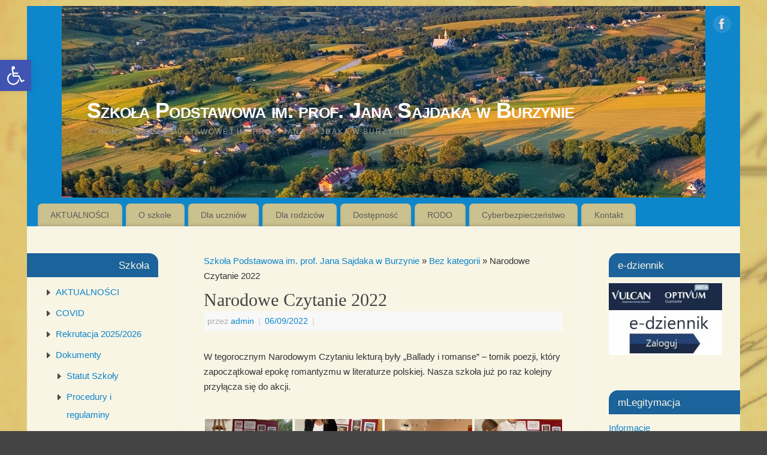

--- FILE ---
content_type: text/html; charset=UTF-8
request_url: https://www.szkolaburzyn.pl/2022/09/06/narodowe-czytanie-2022/
body_size: 21010
content:
<!DOCTYPE html>
<html lang="pl-PL">
<head>
<meta http-equiv="Content-Type" content="text/html; charset=UTF-8" />
<meta name="viewport" content="width=device-width, user-scalable=yes, initial-scale=1.0, minimum-scale=1.0, maximum-scale=3.0">
<link rel="profile" href="http://gmpg.org/xfn/11" />
<link rel="pingback" href="https://www.szkolaburzyn.pl/xmlrpc.php" />
<title>Narodowe Czytanie 2022 &#8211; Szkoła Podstawowa im. prof. Jana Sajdaka w Burzynie</title>
<meta name='robots' content='max-image-preview:large' />
	<style>img:is([sizes="auto" i], [sizes^="auto," i]) { contain-intrinsic-size: 3000px 1500px }</style>
	<link rel="alternate" type="application/rss+xml" title="Szkoła Podstawowa im. prof. Jana Sajdaka w Burzynie &raquo; Kanał z wpisami" href="https://www.szkolaburzyn.pl/feed/" />
<link rel="alternate" type="application/rss+xml" title="Szkoła Podstawowa im. prof. Jana Sajdaka w Burzynie &raquo; Kanał z komentarzami" href="https://www.szkolaburzyn.pl/comments/feed/" />
<script type="text/javascript">
/* <![CDATA[ */
window._wpemojiSettings = {"baseUrl":"https:\/\/s.w.org\/images\/core\/emoji\/16.0.1\/72x72\/","ext":".png","svgUrl":"https:\/\/s.w.org\/images\/core\/emoji\/16.0.1\/svg\/","svgExt":".svg","source":{"concatemoji":"https:\/\/www.szkolaburzyn.pl\/wp-includes\/js\/wp-emoji-release.min.js?ver=686b5971edc2d153df8b05a72dce01ef"}};
/*! This file is auto-generated */
!function(s,n){var o,i,e;function c(e){try{var t={supportTests:e,timestamp:(new Date).valueOf()};sessionStorage.setItem(o,JSON.stringify(t))}catch(e){}}function p(e,t,n){e.clearRect(0,0,e.canvas.width,e.canvas.height),e.fillText(t,0,0);var t=new Uint32Array(e.getImageData(0,0,e.canvas.width,e.canvas.height).data),a=(e.clearRect(0,0,e.canvas.width,e.canvas.height),e.fillText(n,0,0),new Uint32Array(e.getImageData(0,0,e.canvas.width,e.canvas.height).data));return t.every(function(e,t){return e===a[t]})}function u(e,t){e.clearRect(0,0,e.canvas.width,e.canvas.height),e.fillText(t,0,0);for(var n=e.getImageData(16,16,1,1),a=0;a<n.data.length;a++)if(0!==n.data[a])return!1;return!0}function f(e,t,n,a){switch(t){case"flag":return n(e,"\ud83c\udff3\ufe0f\u200d\u26a7\ufe0f","\ud83c\udff3\ufe0f\u200b\u26a7\ufe0f")?!1:!n(e,"\ud83c\udde8\ud83c\uddf6","\ud83c\udde8\u200b\ud83c\uddf6")&&!n(e,"\ud83c\udff4\udb40\udc67\udb40\udc62\udb40\udc65\udb40\udc6e\udb40\udc67\udb40\udc7f","\ud83c\udff4\u200b\udb40\udc67\u200b\udb40\udc62\u200b\udb40\udc65\u200b\udb40\udc6e\u200b\udb40\udc67\u200b\udb40\udc7f");case"emoji":return!a(e,"\ud83e\udedf")}return!1}function g(e,t,n,a){var r="undefined"!=typeof WorkerGlobalScope&&self instanceof WorkerGlobalScope?new OffscreenCanvas(300,150):s.createElement("canvas"),o=r.getContext("2d",{willReadFrequently:!0}),i=(o.textBaseline="top",o.font="600 32px Arial",{});return e.forEach(function(e){i[e]=t(o,e,n,a)}),i}function t(e){var t=s.createElement("script");t.src=e,t.defer=!0,s.head.appendChild(t)}"undefined"!=typeof Promise&&(o="wpEmojiSettingsSupports",i=["flag","emoji"],n.supports={everything:!0,everythingExceptFlag:!0},e=new Promise(function(e){s.addEventListener("DOMContentLoaded",e,{once:!0})}),new Promise(function(t){var n=function(){try{var e=JSON.parse(sessionStorage.getItem(o));if("object"==typeof e&&"number"==typeof e.timestamp&&(new Date).valueOf()<e.timestamp+604800&&"object"==typeof e.supportTests)return e.supportTests}catch(e){}return null}();if(!n){if("undefined"!=typeof Worker&&"undefined"!=typeof OffscreenCanvas&&"undefined"!=typeof URL&&URL.createObjectURL&&"undefined"!=typeof Blob)try{var e="postMessage("+g.toString()+"("+[JSON.stringify(i),f.toString(),p.toString(),u.toString()].join(",")+"));",a=new Blob([e],{type:"text/javascript"}),r=new Worker(URL.createObjectURL(a),{name:"wpTestEmojiSupports"});return void(r.onmessage=function(e){c(n=e.data),r.terminate(),t(n)})}catch(e){}c(n=g(i,f,p,u))}t(n)}).then(function(e){for(var t in e)n.supports[t]=e[t],n.supports.everything=n.supports.everything&&n.supports[t],"flag"!==t&&(n.supports.everythingExceptFlag=n.supports.everythingExceptFlag&&n.supports[t]);n.supports.everythingExceptFlag=n.supports.everythingExceptFlag&&!n.supports.flag,n.DOMReady=!1,n.readyCallback=function(){n.DOMReady=!0}}).then(function(){return e}).then(function(){var e;n.supports.everything||(n.readyCallback(),(e=n.source||{}).concatemoji?t(e.concatemoji):e.wpemoji&&e.twemoji&&(t(e.twemoji),t(e.wpemoji)))}))}((window,document),window._wpemojiSettings);
/* ]]> */
</script>
<style id='wp-emoji-styles-inline-css' type='text/css'>

	img.wp-smiley, img.emoji {
		display: inline !important;
		border: none !important;
		box-shadow: none !important;
		height: 1em !important;
		width: 1em !important;
		margin: 0 0.07em !important;
		vertical-align: -0.1em !important;
		background: none !important;
		padding: 0 !important;
	}
</style>
<link rel='stylesheet' id='wp-block-library-css' href='https://www.szkolaburzyn.pl/wp-includes/css/dist/block-library/style.min.css?ver=686b5971edc2d153df8b05a72dce01ef' type='text/css' media='all' />
<style id='classic-theme-styles-inline-css' type='text/css'>
/*! This file is auto-generated */
.wp-block-button__link{color:#fff;background-color:#32373c;border-radius:9999px;box-shadow:none;text-decoration:none;padding:calc(.667em + 2px) calc(1.333em + 2px);font-size:1.125em}.wp-block-file__button{background:#32373c;color:#fff;text-decoration:none}
</style>
<style id='pdfemb-pdf-embedder-viewer-style-inline-css' type='text/css'>
.wp-block-pdfemb-pdf-embedder-viewer{max-width:none}

</style>
<style id='global-styles-inline-css' type='text/css'>
:root{--wp--preset--aspect-ratio--square: 1;--wp--preset--aspect-ratio--4-3: 4/3;--wp--preset--aspect-ratio--3-4: 3/4;--wp--preset--aspect-ratio--3-2: 3/2;--wp--preset--aspect-ratio--2-3: 2/3;--wp--preset--aspect-ratio--16-9: 16/9;--wp--preset--aspect-ratio--9-16: 9/16;--wp--preset--color--black: #000000;--wp--preset--color--cyan-bluish-gray: #abb8c3;--wp--preset--color--white: #ffffff;--wp--preset--color--pale-pink: #f78da7;--wp--preset--color--vivid-red: #cf2e2e;--wp--preset--color--luminous-vivid-orange: #ff6900;--wp--preset--color--luminous-vivid-amber: #fcb900;--wp--preset--color--light-green-cyan: #7bdcb5;--wp--preset--color--vivid-green-cyan: #00d084;--wp--preset--color--pale-cyan-blue: #8ed1fc;--wp--preset--color--vivid-cyan-blue: #0693e3;--wp--preset--color--vivid-purple: #9b51e0;--wp--preset--gradient--vivid-cyan-blue-to-vivid-purple: linear-gradient(135deg,rgba(6,147,227,1) 0%,rgb(155,81,224) 100%);--wp--preset--gradient--light-green-cyan-to-vivid-green-cyan: linear-gradient(135deg,rgb(122,220,180) 0%,rgb(0,208,130) 100%);--wp--preset--gradient--luminous-vivid-amber-to-luminous-vivid-orange: linear-gradient(135deg,rgba(252,185,0,1) 0%,rgba(255,105,0,1) 100%);--wp--preset--gradient--luminous-vivid-orange-to-vivid-red: linear-gradient(135deg,rgba(255,105,0,1) 0%,rgb(207,46,46) 100%);--wp--preset--gradient--very-light-gray-to-cyan-bluish-gray: linear-gradient(135deg,rgb(238,238,238) 0%,rgb(169,184,195) 100%);--wp--preset--gradient--cool-to-warm-spectrum: linear-gradient(135deg,rgb(74,234,220) 0%,rgb(151,120,209) 20%,rgb(207,42,186) 40%,rgb(238,44,130) 60%,rgb(251,105,98) 80%,rgb(254,248,76) 100%);--wp--preset--gradient--blush-light-purple: linear-gradient(135deg,rgb(255,206,236) 0%,rgb(152,150,240) 100%);--wp--preset--gradient--blush-bordeaux: linear-gradient(135deg,rgb(254,205,165) 0%,rgb(254,45,45) 50%,rgb(107,0,62) 100%);--wp--preset--gradient--luminous-dusk: linear-gradient(135deg,rgb(255,203,112) 0%,rgb(199,81,192) 50%,rgb(65,88,208) 100%);--wp--preset--gradient--pale-ocean: linear-gradient(135deg,rgb(255,245,203) 0%,rgb(182,227,212) 50%,rgb(51,167,181) 100%);--wp--preset--gradient--electric-grass: linear-gradient(135deg,rgb(202,248,128) 0%,rgb(113,206,126) 100%);--wp--preset--gradient--midnight: linear-gradient(135deg,rgb(2,3,129) 0%,rgb(40,116,252) 100%);--wp--preset--font-size--small: 13px;--wp--preset--font-size--medium: 20px;--wp--preset--font-size--large: 36px;--wp--preset--font-size--x-large: 42px;--wp--preset--spacing--20: 0.44rem;--wp--preset--spacing--30: 0.67rem;--wp--preset--spacing--40: 1rem;--wp--preset--spacing--50: 1.5rem;--wp--preset--spacing--60: 2.25rem;--wp--preset--spacing--70: 3.38rem;--wp--preset--spacing--80: 5.06rem;--wp--preset--shadow--natural: 6px 6px 9px rgba(0, 0, 0, 0.2);--wp--preset--shadow--deep: 12px 12px 50px rgba(0, 0, 0, 0.4);--wp--preset--shadow--sharp: 6px 6px 0px rgba(0, 0, 0, 0.2);--wp--preset--shadow--outlined: 6px 6px 0px -3px rgba(255, 255, 255, 1), 6px 6px rgba(0, 0, 0, 1);--wp--preset--shadow--crisp: 6px 6px 0px rgba(0, 0, 0, 1);}:where(.is-layout-flex){gap: 0.5em;}:where(.is-layout-grid){gap: 0.5em;}body .is-layout-flex{display: flex;}.is-layout-flex{flex-wrap: wrap;align-items: center;}.is-layout-flex > :is(*, div){margin: 0;}body .is-layout-grid{display: grid;}.is-layout-grid > :is(*, div){margin: 0;}:where(.wp-block-columns.is-layout-flex){gap: 2em;}:where(.wp-block-columns.is-layout-grid){gap: 2em;}:where(.wp-block-post-template.is-layout-flex){gap: 1.25em;}:where(.wp-block-post-template.is-layout-grid){gap: 1.25em;}.has-black-color{color: var(--wp--preset--color--black) !important;}.has-cyan-bluish-gray-color{color: var(--wp--preset--color--cyan-bluish-gray) !important;}.has-white-color{color: var(--wp--preset--color--white) !important;}.has-pale-pink-color{color: var(--wp--preset--color--pale-pink) !important;}.has-vivid-red-color{color: var(--wp--preset--color--vivid-red) !important;}.has-luminous-vivid-orange-color{color: var(--wp--preset--color--luminous-vivid-orange) !important;}.has-luminous-vivid-amber-color{color: var(--wp--preset--color--luminous-vivid-amber) !important;}.has-light-green-cyan-color{color: var(--wp--preset--color--light-green-cyan) !important;}.has-vivid-green-cyan-color{color: var(--wp--preset--color--vivid-green-cyan) !important;}.has-pale-cyan-blue-color{color: var(--wp--preset--color--pale-cyan-blue) !important;}.has-vivid-cyan-blue-color{color: var(--wp--preset--color--vivid-cyan-blue) !important;}.has-vivid-purple-color{color: var(--wp--preset--color--vivid-purple) !important;}.has-black-background-color{background-color: var(--wp--preset--color--black) !important;}.has-cyan-bluish-gray-background-color{background-color: var(--wp--preset--color--cyan-bluish-gray) !important;}.has-white-background-color{background-color: var(--wp--preset--color--white) !important;}.has-pale-pink-background-color{background-color: var(--wp--preset--color--pale-pink) !important;}.has-vivid-red-background-color{background-color: var(--wp--preset--color--vivid-red) !important;}.has-luminous-vivid-orange-background-color{background-color: var(--wp--preset--color--luminous-vivid-orange) !important;}.has-luminous-vivid-amber-background-color{background-color: var(--wp--preset--color--luminous-vivid-amber) !important;}.has-light-green-cyan-background-color{background-color: var(--wp--preset--color--light-green-cyan) !important;}.has-vivid-green-cyan-background-color{background-color: var(--wp--preset--color--vivid-green-cyan) !important;}.has-pale-cyan-blue-background-color{background-color: var(--wp--preset--color--pale-cyan-blue) !important;}.has-vivid-cyan-blue-background-color{background-color: var(--wp--preset--color--vivid-cyan-blue) !important;}.has-vivid-purple-background-color{background-color: var(--wp--preset--color--vivid-purple) !important;}.has-black-border-color{border-color: var(--wp--preset--color--black) !important;}.has-cyan-bluish-gray-border-color{border-color: var(--wp--preset--color--cyan-bluish-gray) !important;}.has-white-border-color{border-color: var(--wp--preset--color--white) !important;}.has-pale-pink-border-color{border-color: var(--wp--preset--color--pale-pink) !important;}.has-vivid-red-border-color{border-color: var(--wp--preset--color--vivid-red) !important;}.has-luminous-vivid-orange-border-color{border-color: var(--wp--preset--color--luminous-vivid-orange) !important;}.has-luminous-vivid-amber-border-color{border-color: var(--wp--preset--color--luminous-vivid-amber) !important;}.has-light-green-cyan-border-color{border-color: var(--wp--preset--color--light-green-cyan) !important;}.has-vivid-green-cyan-border-color{border-color: var(--wp--preset--color--vivid-green-cyan) !important;}.has-pale-cyan-blue-border-color{border-color: var(--wp--preset--color--pale-cyan-blue) !important;}.has-vivid-cyan-blue-border-color{border-color: var(--wp--preset--color--vivid-cyan-blue) !important;}.has-vivid-purple-border-color{border-color: var(--wp--preset--color--vivid-purple) !important;}.has-vivid-cyan-blue-to-vivid-purple-gradient-background{background: var(--wp--preset--gradient--vivid-cyan-blue-to-vivid-purple) !important;}.has-light-green-cyan-to-vivid-green-cyan-gradient-background{background: var(--wp--preset--gradient--light-green-cyan-to-vivid-green-cyan) !important;}.has-luminous-vivid-amber-to-luminous-vivid-orange-gradient-background{background: var(--wp--preset--gradient--luminous-vivid-amber-to-luminous-vivid-orange) !important;}.has-luminous-vivid-orange-to-vivid-red-gradient-background{background: var(--wp--preset--gradient--luminous-vivid-orange-to-vivid-red) !important;}.has-very-light-gray-to-cyan-bluish-gray-gradient-background{background: var(--wp--preset--gradient--very-light-gray-to-cyan-bluish-gray) !important;}.has-cool-to-warm-spectrum-gradient-background{background: var(--wp--preset--gradient--cool-to-warm-spectrum) !important;}.has-blush-light-purple-gradient-background{background: var(--wp--preset--gradient--blush-light-purple) !important;}.has-blush-bordeaux-gradient-background{background: var(--wp--preset--gradient--blush-bordeaux) !important;}.has-luminous-dusk-gradient-background{background: var(--wp--preset--gradient--luminous-dusk) !important;}.has-pale-ocean-gradient-background{background: var(--wp--preset--gradient--pale-ocean) !important;}.has-electric-grass-gradient-background{background: var(--wp--preset--gradient--electric-grass) !important;}.has-midnight-gradient-background{background: var(--wp--preset--gradient--midnight) !important;}.has-small-font-size{font-size: var(--wp--preset--font-size--small) !important;}.has-medium-font-size{font-size: var(--wp--preset--font-size--medium) !important;}.has-large-font-size{font-size: var(--wp--preset--font-size--large) !important;}.has-x-large-font-size{font-size: var(--wp--preset--font-size--x-large) !important;}
:where(.wp-block-post-template.is-layout-flex){gap: 1.25em;}:where(.wp-block-post-template.is-layout-grid){gap: 1.25em;}
:where(.wp-block-columns.is-layout-flex){gap: 2em;}:where(.wp-block-columns.is-layout-grid){gap: 2em;}
:root :where(.wp-block-pullquote){font-size: 1.5em;line-height: 1.6;}
</style>
<link rel='stylesheet' id='SFSImainCss-css' href='https://www.szkolaburzyn.pl/wp-content/plugins/ultimate-social-media-icons/css/sfsi-style.css?ver=2.9.5' type='text/css' media='all' />
<link rel='stylesheet' id='ngg_trigger_buttons-css' href='https://www.szkolaburzyn.pl/wp-content/plugins/nextgen-gallery/static/GalleryDisplay/trigger_buttons.css?ver=3.59.12' type='text/css' media='all' />
<link rel='stylesheet' id='simplelightbox-0-css' href='https://www.szkolaburzyn.pl/wp-content/plugins/nextgen-gallery/static/Lightbox/simplelightbox/simple-lightbox.css?ver=3.59.12' type='text/css' media='all' />
<link rel='stylesheet' id='fontawesome_v4_shim_style-css' href='https://www.szkolaburzyn.pl/wp-content/plugins/nextgen-gallery/static/FontAwesome/css/v4-shims.min.css?ver=686b5971edc2d153df8b05a72dce01ef' type='text/css' media='all' />
<link rel='stylesheet' id='fontawesome-css' href='https://www.szkolaburzyn.pl/wp-content/plugins/nextgen-gallery/static/FontAwesome/css/all.min.css?ver=686b5971edc2d153df8b05a72dce01ef' type='text/css' media='all' />
<link rel='stylesheet' id='nextgen_pagination_style-css' href='https://www.szkolaburzyn.pl/wp-content/plugins/nextgen-gallery/static/GalleryDisplay/pagination_style.css?ver=3.59.12' type='text/css' media='all' />
<link rel='stylesheet' id='nextgen_basic_thumbnails_style-css' href='https://www.szkolaburzyn.pl/wp-content/plugins/nextgen-gallery/static/Thumbnails/nextgen_basic_thumbnails.css?ver=3.59.12' type='text/css' media='all' />
<link rel='stylesheet' id='pojo-a11y-css' href='https://www.szkolaburzyn.pl/wp-content/plugins/pojo-accessibility/modules/legacy/assets/css/style.min.css?ver=1.0.0' type='text/css' media='all' />
<link rel='stylesheet' id='mantra-style-css' href='https://www.szkolaburzyn.pl/wp-content/themes/mantra/style.css?ver=3.3.3' type='text/css' media='all' />
<style id='mantra-style-inline-css' type='text/css'>
 #wrapper { max-width: 1190px; } #content { width: 100%; max-width:690px; max-width: calc( 100% - 500px ); } #content { float:right; margin:0 250px 0 -1190px; display:block; } #primary { width:250px; float:left; border:none; border-right:1px dotted #EEE; } #secondary { width:250px; float:right; } #primary .widget-title { border-radius:0 15px 0 0 ; text-align:right; padding-right:15px; margin-left: -2em; } #secondary .widget-title { margin-right: -2em; text-align: left; } html { font-size:15px; } #bg_image { display:block; margin:0 auto; } #main, #access ul li.current_page_item, #access ul li.current-menu-item, #access ul ul li, #nav-toggle { background-color:#f8f5e5} #access ul li { background-color:#cac18e} #primary { background-color:#f8f5e5} body, input, textarea {font-family:Segoe UI, Arial, sans-serif; } #content h1.entry-title a, #content h2.entry-title a, #content h1.entry-title, #content h2.entry-title, #front-text1 h2, #front-text2 h2 {font-family:Georgia, Times New Roman, Times, serif; } .widget-area {font-family:Helvetica, sans-serif; } .entry-content h1, .entry-content h2, .entry-content h3, .entry-content h4, .entry-content h5, .entry-content h6 {font-family:Georgia, Times New Roman, Times, serif; } .nocomments, .nocomments2 {display:none;} .widget-area, .widget-area a:link, .widget-area a:visited { font-size:15px; } #header-container > div { margin-top:150px; } #header-container > div { margin-left:100px; } body { background-color:#444444 !important; } #header { background-color:#0e86cb; } #footer { background-color:#222222; } #footer2 { background-color:#171717; } #site-title span a { color:#ffffff; } #site-description { color:; } #content, .column-text, #front-text3, #front-text4 { color:#333333 ;} .widget-area a:link, .widget-area a:visited, a:link, a:visited ,#searchform #s:hover, #container #s:hover, #access a:hover, #wp-calendar tbody td a, #site-info a, #site-copyright a, #access li:hover > a, #access ul ul:hover > a { color:#0D85CC; } a:hover, .entry-meta a:hover, .entry-utility a:hover, .widget-area a:hover { color:#12a7ff; } #content .entry-title a, #content .entry-title, #content h1, #content h2, #content h3, #content h4, #content h5, #content h6 { color:#444444; } #content .entry-title a:hover { color:#000000; } .widget-title { background-color:#1b639a; } .widget-title { color:#f8f5e5; } #footer-widget-area .widget-title { color:#ffffff; } #footer-widget-area a { color:#666666; } #footer-widget-area a:hover { color:#888888; } body .wp-caption { background-image:url(https://www.szkolaburzyn.pl/wp-content/themes/mantra/resources/images/pins/Pin2.png); } .widget-area ul ul li { background-image: url(https://www.szkolaburzyn.pl/wp-content/themes/mantra/resources/images/bullets/triangle_dark.png); background-position: left calc(2em / 2 - 4px); } .entry-meta .comments-link, .entry-meta2 .comments-link { display:none; } .entry-meta span.bl_categ, .entry-meta2 span.bl_categ { display:none; } .entry-utility span.bl_bookmark { display:none; } .entry-content p:not(:last-child), .entry-content ul, .entry-summary ul, .entry-content ol, .entry-summary ol { margin-bottom:1.5em;} .entry-meta .entry-time { display:none; } #branding { height:320px ;} 
/* Mantra Custom CSS */
</style>
<link rel='stylesheet' id='mantra-mobile-css' href='https://www.szkolaburzyn.pl/wp-content/themes/mantra/resources/css/style-mobile.css?ver=3.3.3' type='text/css' media='all' />
<script type="text/javascript" src="https://www.szkolaburzyn.pl/wp-includes/js/jquery/jquery.min.js?ver=3.7.1" id="jquery-core-js"></script>
<script type="text/javascript" src="https://www.szkolaburzyn.pl/wp-includes/js/jquery/jquery-migrate.min.js?ver=3.4.1" id="jquery-migrate-js"></script>
<script type="text/javascript" id="photocrati_ajax-js-extra">
/* <![CDATA[ */
var photocrati_ajax = {"url":"https:\/\/www.szkolaburzyn.pl\/index.php?photocrati_ajax=1","rest_url":"https:\/\/www.szkolaburzyn.pl\/wp-json\/","wp_home_url":"https:\/\/www.szkolaburzyn.pl","wp_site_url":"https:\/\/www.szkolaburzyn.pl","wp_root_url":"https:\/\/www.szkolaburzyn.pl","wp_plugins_url":"https:\/\/www.szkolaburzyn.pl\/wp-content\/plugins","wp_content_url":"https:\/\/www.szkolaburzyn.pl\/wp-content","wp_includes_url":"https:\/\/www.szkolaburzyn.pl\/wp-includes\/","ngg_param_slug":"nggallery","rest_nonce":"b10cbd2196"};
/* ]]> */
</script>
<script type="text/javascript" src="https://www.szkolaburzyn.pl/wp-content/plugins/nextgen-gallery/static/Legacy/ajax.min.js?ver=3.59.12" id="photocrati_ajax-js"></script>
<script type="text/javascript" src="https://www.szkolaburzyn.pl/wp-content/plugins/nextgen-gallery/static/FontAwesome/js/v4-shims.min.js?ver=5.3.1" id="fontawesome_v4_shim-js"></script>
<script type="text/javascript" defer crossorigin="anonymous" data-auto-replace-svg="false" data-keep-original-source="false" data-search-pseudo-elements src="https://www.szkolaburzyn.pl/wp-content/plugins/nextgen-gallery/static/FontAwesome/js/all.min.js?ver=5.3.1" id="fontawesome-js"></script>
<script type="text/javascript" src="https://www.szkolaburzyn.pl/wp-content/plugins/nextgen-gallery/static/Thumbnails/nextgen_basic_thumbnails.js?ver=3.59.12" id="nextgen_basic_thumbnails_script-js"></script>
<script type="text/javascript" src="https://www.szkolaburzyn.pl/wp-content/plugins/nextgen-gallery/static/Thumbnails/ajax_pagination.js?ver=3.59.12" id="nextgen-basic-thumbnails-ajax-pagination-js"></script>
<script type="text/javascript" id="mantra-frontend-js-extra">
/* <![CDATA[ */
var mantra_options = {"responsive":"1","image_class":"imageSeven","equalize_sidebars":"1"};
/* ]]> */
</script>
<script type="text/javascript" src="https://www.szkolaburzyn.pl/wp-content/themes/mantra/resources/js/frontend.js?ver=3.3.3" id="mantra-frontend-js"></script>
<link rel="https://api.w.org/" href="https://www.szkolaburzyn.pl/wp-json/" /><link rel="alternate" title="JSON" type="application/json" href="https://www.szkolaburzyn.pl/wp-json/wp/v2/posts/7345" /><link rel="EditURI" type="application/rsd+xml" title="RSD" href="https://www.szkolaburzyn.pl/xmlrpc.php?rsd" />
<link rel="canonical" href="https://www.szkolaburzyn.pl/2022/09/06/narodowe-czytanie-2022/" />
<link rel='shortlink' href='https://www.szkolaburzyn.pl/?p=7345' />
<link rel="alternate" title="oEmbed (JSON)" type="application/json+oembed" href="https://www.szkolaburzyn.pl/wp-json/oembed/1.0/embed?url=https%3A%2F%2Fwww.szkolaburzyn.pl%2F2022%2F09%2F06%2Fnarodowe-czytanie-2022%2F" />
<link rel="alternate" title="oEmbed (XML)" type="text/xml+oembed" href="https://www.szkolaburzyn.pl/wp-json/oembed/1.0/embed?url=https%3A%2F%2Fwww.szkolaburzyn.pl%2F2022%2F09%2F06%2Fnarodowe-czytanie-2022%2F&#038;format=xml" />
<meta name="follow.[base64]" content="TWlRBuHMEXEGY8Vkpb2A"/><style type="text/css">
#pojo-a11y-toolbar .pojo-a11y-toolbar-toggle a{ background-color: #4054b2;	color: #ffffff;}
#pojo-a11y-toolbar .pojo-a11y-toolbar-overlay, #pojo-a11y-toolbar .pojo-a11y-toolbar-overlay ul.pojo-a11y-toolbar-items.pojo-a11y-links{ border-color: #4054b2;}
body.pojo-a11y-focusable a:focus{ outline-style: solid !important;	outline-width: 1px !important;	outline-color: #FF0000 !important;}
#pojo-a11y-toolbar{ top: 100px !important;}
#pojo-a11y-toolbar .pojo-a11y-toolbar-overlay{ background-color: #ffffff;}
#pojo-a11y-toolbar .pojo-a11y-toolbar-overlay ul.pojo-a11y-toolbar-items li.pojo-a11y-toolbar-item a, #pojo-a11y-toolbar .pojo-a11y-toolbar-overlay p.pojo-a11y-toolbar-title{ color: #333333;}
#pojo-a11y-toolbar .pojo-a11y-toolbar-overlay ul.pojo-a11y-toolbar-items li.pojo-a11y-toolbar-item a.active{ background-color: #4054b2;	color: #ffffff;}
@media (max-width: 767px) { #pojo-a11y-toolbar { top: 50px !important; } }</style><!-- Analytics by WP Statistics - https://wp-statistics.com -->
<!--[if lte IE 8]> <style type="text/css" media="screen"> #access ul li, .edit-link a , #footer-widget-area .widget-title, .entry-meta,.entry-meta .comments-link, .short-button-light, .short-button-dark ,.short-button-color ,blockquote { position:relative; behavior: url(https://www.szkolaburzyn.pl/wp-content/themes/mantra/resources/js/PIE/PIE.php); } #access ul ul { -pie-box-shadow:0px 5px 5px #999; } #access ul li.current_page_item, #access ul li.current-menu-item , #access ul li ,#access ul ul ,#access ul ul li, .commentlist li.comment ,.commentlist .avatar, .nivo-caption, .theme-default .nivoSlider { behavior: url(https://www.szkolaburzyn.pl/wp-content/themes/mantra/resources/js/PIE/PIE.php); } </style> <![endif]--><style type="text/css" id="custom-background-css">
body.custom-background { background-color: #ddb982; background-image: url("https://www.szkolaburzyn.pl/wp-content/uploads/2013/10/CCF20130709_00000-Kopia.jpg"); background-position: left top; background-size: auto; background-repeat: repeat; background-attachment: scroll; }
</style>
	<link rel="icon" href="https://www.szkolaburzyn.pl/wp-content/uploads/2013/10/cropped-Jan-Sajdak-32x32.jpg" sizes="32x32" />
<link rel="icon" href="https://www.szkolaburzyn.pl/wp-content/uploads/2013/10/cropped-Jan-Sajdak-192x192.jpg" sizes="192x192" />
<link rel="apple-touch-icon" href="https://www.szkolaburzyn.pl/wp-content/uploads/2013/10/cropped-Jan-Sajdak-180x180.jpg" />
<meta name="msapplication-TileImage" content="https://www.szkolaburzyn.pl/wp-content/uploads/2013/10/cropped-Jan-Sajdak-270x270.jpg" />
<!--[if lt IE 9]>
	<script>
	document.createElement('header');
	document.createElement('nav');
	document.createElement('section');
	document.createElement('article');
	document.createElement('aside');
	document.createElement('footer');
	document.createElement('hgroup');
	</script>
	<![endif]--> </head>
<body class="wp-singular post-template-default single single-post postid-7345 single-format-standard custom-background wp-theme-mantra sfsi_actvite_theme_default mantra-image-seven mantra-caption-light mantra-hratio-0 mantra-sidebars-sided mantra-menu-left">
	    <div id="toTop"><i class="crycon-back2top"></i> </div>
		
<div id="wrapper" class="hfeed">


<header id="header">

		<div id="masthead">

			<div id="branding" role="banner" >

				<img id="bg_image" alt="Szkoła Podstawowa im. prof. Jana Sajdaka w Burzynie" title="Szkoła Podstawowa im. prof. Jana Sajdaka w Burzynie" src="https://www.szkolaburzyn.pl/wp-content/uploads/2022/09/277174194_10228440740629872_1622364344840867740_n1.jpg" />
	<div id="header-container">

				<div>
				<div id="site-title">
					<span> <a href="https://www.szkolaburzyn.pl/" title="Szkoła Podstawowa im. prof. Jana Sajdaka w Burzynie" rel="home">Szkoła Podstawowa im. prof. Jana Sajdaka w Burzynie</a> </span>
				</div>
				<div id="site-description" >Strona Szkoły Podstawowej im. prof. Jana Sajdaka w Burzynie</div>
			</div> 	<div class="socials" id="sheader">
	
			<a target="_blank" rel="nofollow" href="https://www.facebook.com/people/Szko%C5%82a-Podstawowa-im-prof-Jana-Sajdaka/100057139012492/" class="socialicons social-Facebook" title="Facebook">
				<img alt="Facebook" src="https://www.szkolaburzyn.pl/wp-content/themes/mantra/resources/images/socials/Facebook.png" />
			</a>
            	</div>
		</div> <!-- #header-container -->
					<div style="clear:both;"></div>

			</div><!-- #branding -->

            <a id="nav-toggle"><span>&nbsp; Menu</span></a>
			<nav id="access" class="jssafe" role="navigation">

					<div class="skip-link screen-reader-text"><a href="#content" title="Przejdź do treści">Przejdź do treści</a></div>
	<div class="menu"><ul id="prime_nav" class="menu"><li id="menu-item-4291" class="menu-item menu-item-type-post_type menu-item-object-page current_page_parent menu-item-4291"><a href="https://www.szkolaburzyn.pl/aktualnosci-2/">AKTUALNOŚCI</a></li>
<li id="menu-item-4299" class="menu-item menu-item-type-post_type menu-item-object-page menu-item-has-children menu-item-4299"><a href="https://www.szkolaburzyn.pl/o-szkole/">O szkole</a>
<ul class="sub-menu">
	<li id="menu-item-4301" class="menu-item menu-item-type-post_type menu-item-object-page menu-item-4301"><a href="https://www.szkolaburzyn.pl/o-szkole/historia-szkoly/">Historia Szkoły</a></li>
	<li id="menu-item-4303" class="menu-item menu-item-type-post_type menu-item-object-page menu-item-4303"><a href="https://www.szkolaburzyn.pl/o-szkole/nasz-patron/">Nasz Patron</a></li>
	<li id="menu-item-4302" class="menu-item menu-item-type-post_type menu-item-object-page menu-item-4302"><a href="https://www.szkolaburzyn.pl/o-szkole/grono-pedagogiczne/">Grono Pedagogiczne</a></li>
</ul>
</li>
<li id="menu-item-4309" class="menu-item menu-item-type-post_type menu-item-object-page menu-item-has-children menu-item-4309"><a href="https://www.szkolaburzyn.pl/dla-uczniow/">Dla uczniów</a>
<ul class="sub-menu">
	<li id="menu-item-13110" class="menu-item menu-item-type-post_type menu-item-object-page menu-item-13110"><a href="https://www.szkolaburzyn.pl/dla-uczniow/rozklad-lekcji/">Plan lekcji</a></li>
	<li id="menu-item-13122" class="menu-item menu-item-type-post_type menu-item-object-page menu-item-13122"><a href="https://www.szkolaburzyn.pl/dla-uczniow/klasy-i-pracownie-2/">Klasy i pracownie</a></li>
	<li id="menu-item-13129" class="menu-item menu-item-type-post_type menu-item-object-page menu-item-13129"><a href="https://www.szkolaburzyn.pl/dla-uczniow/kalendarz-roku-szkolnego-2024-2025/">Kalendarz Roku Szkolnego 2025/2026</a></li>
	<li id="menu-item-13126" class="menu-item menu-item-type-post_type menu-item-object-page menu-item-13126"><a href="https://www.szkolaburzyn.pl/dla-uczniow/wykaz-dni-wolnych-w-roku-szkolnym-2024-2025/">Wykaz dni wolnych w roku szkolnym 2025/2026</a></li>
	<li id="menu-item-4312" class="menu-item menu-item-type-post_type menu-item-object-page menu-item-4312"><a href="https://www.szkolaburzyn.pl/aktywna-tablica/">Laboratoria Przyszłości</a></li>
	<li id="menu-item-4316" class="menu-item menu-item-type-post_type menu-item-object-page menu-item-4316"><a href="https://www.szkolaburzyn.pl/samorzad/">Samorząd Uczniowski</a></li>
	<li id="menu-item-13114" class="menu-item menu-item-type-post_type menu-item-object-page menu-item-13114"><a href="https://www.szkolaburzyn.pl/dla-uczniow/sks/">SKS</a></li>
	<li id="menu-item-13472" class="menu-item menu-item-type-post_type menu-item-object-page menu-item-13472"><a href="https://www.szkolaburzyn.pl/dla-uczniow/maly-mistrz/">Mały Mistrz</a></li>
</ul>
</li>
<li id="menu-item-4320" class="menu-item menu-item-type-post_type menu-item-object-page menu-item-has-children menu-item-4320"><a href="https://www.szkolaburzyn.pl/dla-rodzicow/">Dla rodziców</a>
<ul class="sub-menu">
	<li id="menu-item-4321" class="menu-item menu-item-type-post_type menu-item-object-page menu-item-4321"><a href="https://www.szkolaburzyn.pl/aktualnosci-2/rekrutacja-20142015/">Rekrutacja 2025/2026</a></li>
	<li id="menu-item-6537" class="menu-item menu-item-type-post_type menu-item-object-page menu-item-6537"><a href="https://www.szkolaburzyn.pl/dla-rodzicow/sekretariat/">Sekretariat</a></li>
	<li id="menu-item-4300" class="menu-item menu-item-type-post_type menu-item-object-page menu-item-4300"><a href="https://www.szkolaburzyn.pl/o-szkole/swietlica-szkolna/">Świetlica szkolna</a></li>
	<li id="menu-item-7115" class="menu-item menu-item-type-post_type menu-item-object-page menu-item-7115"><a href="https://www.szkolaburzyn.pl/programy-nauczania-i-podreczniki-2022-2023/">Programy nauczania i podręczniki 2025/2026</a></li>
	<li id="menu-item-13132" class="menu-item menu-item-type-post_type menu-item-object-page menu-item-13132"><a href="https://www.szkolaburzyn.pl/dla-rodzicow/konsultacje-z-nauczycielami-godziny-dostepnosci/">Harmonogram spotkań z rodzicami 2025/2026</a></li>
	<li id="menu-item-7386" class="menu-item menu-item-type-post_type menu-item-object-page menu-item-7386"><a href="https://www.szkolaburzyn.pl/rada-rodzicow/">Rada Rodziców</a></li>
</ul>
</li>
<li id="menu-item-4304" class="menu-item menu-item-type-post_type menu-item-object-page menu-item-4304"><a href="https://www.szkolaburzyn.pl/dostepnosc/">Dostępność</a></li>
<li id="menu-item-4314" class="menu-item menu-item-type-post_type menu-item-object-page menu-item-4314"><a href="https://www.szkolaburzyn.pl/rodo/">RODO</a></li>
<li id="menu-item-4739" class="menu-item menu-item-type-post_type menu-item-object-page menu-item-has-children menu-item-4739"><a href="https://www.szkolaburzyn.pl/cyberbezpieczenstwo/">Cyberbezpieczeństwo</a>
<ul class="sub-menu">
	<li id="menu-item-6467" class="menu-item menu-item-type-post_type menu-item-object-page menu-item-6467"><a href="https://www.szkolaburzyn.pl/cyberbezpieczenstwo/dzieci-w-wirtualnej-sieci/">Dzieci w wirtualnej sieci</a></li>
	<li id="menu-item-6468" class="menu-item menu-item-type-post_type menu-item-object-page menu-item-6468"><a href="https://www.szkolaburzyn.pl/cyberbezpieczenstwo/nastolatki-w-wirtualnym-tunelu/">Nastolatki w wirtualnym tunelu</a></li>
	<li id="menu-item-6382" class="menu-item menu-item-type-post_type menu-item-object-page menu-item-6382"><a href="https://www.szkolaburzyn.pl/cyberbezpieczenstwo/jak-nie-dac-sie-nabrac-na-falszywe-tresci-w-internecie/">Jak nie dać się nabrać na fałszywe treści w internecie?</a></li>
	<li id="menu-item-5771" class="menu-item menu-item-type-post_type menu-item-object-page menu-item-5771"><a href="https://www.szkolaburzyn.pl/cyberbezpieczenstwo/mochrona-aplikacja-ochrony-rodzicielskiej/">mOchrona – Aplikacja ochrony rodzicielskiej</a></li>
	<li id="menu-item-5133" class="menu-item menu-item-type-post_type menu-item-object-page menu-item-5133"><a href="https://www.szkolaburzyn.pl/cyberbezpieczenstwo/cyberprzemoc-w-szkole/">Cyberprzemoc w szkole</a></li>
	<li id="menu-item-5132" class="menu-item menu-item-type-post_type menu-item-object-page menu-item-5132"><a href="https://www.szkolaburzyn.pl/cyberbezpieczenstwo/fomo-i-problemowe-uzywanie-internetu/">FOMO i problemowe używanie internetu</a></li>
</ul>
</li>
<li id="menu-item-4290" class="menu-item menu-item-type-post_type menu-item-object-page menu-item-4290"><a href="https://www.szkolaburzyn.pl/kontakt/">Kontakt</a></li>
</ul></div>
			</nav><!-- #access -->

		</div><!-- #masthead -->

	<div style="clear:both;"> </div>

</header><!-- #header -->
<div id="main" class="main">
	<div  id="forbottom" >
		
		<div style="clear:both;"> </div>

		
		<section id="container">
			<div id="content" role="main">

			<div class="breadcrumbs"><a href="https://www.szkolaburzyn.pl">Szkoła Podstawowa im. prof. Jana Sajdaka w Burzynie</a> &raquo; <a href="https://www.szkolaburzyn.pl/category/bez-kategorii/">Bez kategorii</a> &raquo; Narodowe Czytanie 2022</div>

				<div id="nav-above" class="navigation">
					<div class="nav-previous"><a href="https://www.szkolaburzyn.pl/2022/09/05/pamietamy/" rel="prev"><span class="meta-nav">&laquo;</span> Pamiętamy&#8230;</a></div>
					<div class="nav-next"><a href="https://www.szkolaburzyn.pl/2022/09/06/laboratoria-przyszlosci/" rel="next">Laboratoria Przyszłości <span class="meta-nav">&raquo;</span></a></div>
				</div><!-- #nav-above -->

				<article id="post-7345" class="post-7345 post type-post status-publish format-standard hentry category-bez-kategorii">
					<h1 class="entry-title">Narodowe Czytanie 2022</h1>
										<div class="entry-meta">
						 <span class="author vcard" > przez  <a class="url fn n" rel="author" href="https://www.szkolaburzyn.pl/author/admin/" title="Zobacz wszystkie wpisy, których autorem jest admin">admin</a> <span class="bl_sep">|</span></span>  <time class="onDate date published" datetime="2022-09-06T11:22:36+02:00"> <a href="https://www.szkolaburzyn.pl/2022/09/06/narodowe-czytanie-2022/" title="11:22" rel="bookmark"><span class="entry-date">06/09/2022</span> <span class="entry-time"> - 11:22</span></a> </time><span class="bl_sep">|</span><time class="updated"  datetime="2022-09-06T11:22:38+02:00">06/09/2022</time> <span class="bl_categ"> <a href="https://www.szkolaburzyn.pl/category/bez-kategorii/" rel="tag">Bez kategorii</a> </span>  					</div><!-- .entry-meta -->

					<div class="entry-content">
						
<p>W tegorocznym Narodowym Czytaniu lekturą były &#8222;Ballady i romanse&#8221; &#8211; tomik poezji, który zapoczątkował epokę romantyzmu w literaturze polskiej. Nasza szkoła już po raz kolejny przyłącza się do akcji.</p>



<!-- default-view.php -->
<div
	class="ngg-galleryoverview default-view
		"
	id="ngg-gallery-f13411d68a4349eae579242128e29ed3-1">

		<!-- Thumbnails -->
				<div id="ngg-image-0" class="ngg-gallery-thumbnail-box
								ngg-4-columns			"
			>
						<div class="ngg-gallery-thumbnail">
			<a href="https://www.szkolaburzyn.pl/wp-content/gallery/czytanie-2022/305394377_1202567537018296_131360902565022837_n.jpg"
				title=""
				data-src="https://www.szkolaburzyn.pl/wp-content/gallery/czytanie-2022/305394377_1202567537018296_131360902565022837_n.jpg"
				data-thumbnail="https://www.szkolaburzyn.pl/wp-content/gallery/czytanie-2022/thumbs/thumbs_305394377_1202567537018296_131360902565022837_n.jpg"
				data-image-id="1505"
				data-title="305394377_1202567537018296_131360902565022837_n"
				data-description=""
				data-image-slug="305394377_1202567537018296_131360902565022837_n"
				class="ngg-simplelightbox" rel="f13411d68a4349eae579242128e29ed3">
				<img
					title="305394377_1202567537018296_131360902565022837_n"
					alt="305394377_1202567537018296_131360902565022837_n"
					src="https://www.szkolaburzyn.pl/wp-content/gallery/czytanie-2022/thumbs/thumbs_305394377_1202567537018296_131360902565022837_n.jpg"
					width="240"
					height="160"
					style="max-width:100%;"
				/>
			</a>
		</div>
							</div>
			
				<div id="ngg-image-1" class="ngg-gallery-thumbnail-box
								ngg-4-columns			"
			>
						<div class="ngg-gallery-thumbnail">
			<a href="https://www.szkolaburzyn.pl/wp-content/gallery/czytanie-2022/305687188_1202567740351609_762076395646517467_n.jpg"
				title=""
				data-src="https://www.szkolaburzyn.pl/wp-content/gallery/czytanie-2022/305687188_1202567740351609_762076395646517467_n.jpg"
				data-thumbnail="https://www.szkolaburzyn.pl/wp-content/gallery/czytanie-2022/thumbs/thumbs_305687188_1202567740351609_762076395646517467_n.jpg"
				data-image-id="1511"
				data-title="305687188_1202567740351609_762076395646517467_n"
				data-description=""
				data-image-slug="305687188_1202567740351609_762076395646517467_n"
				class="ngg-simplelightbox" rel="f13411d68a4349eae579242128e29ed3">
				<img
					title="305687188_1202567740351609_762076395646517467_n"
					alt="305687188_1202567740351609_762076395646517467_n"
					src="https://www.szkolaburzyn.pl/wp-content/gallery/czytanie-2022/thumbs/thumbs_305687188_1202567740351609_762076395646517467_n.jpg"
					width="240"
					height="160"
					style="max-width:100%;"
				/>
			</a>
		</div>
							</div>
			
				<div id="ngg-image-2" class="ngg-gallery-thumbnail-box
								ngg-4-columns			"
			>
						<div class="ngg-gallery-thumbnail">
			<a href="https://www.szkolaburzyn.pl/wp-content/gallery/czytanie-2022/305637361_1202567603684956_4620769459432407790_n.jpg"
				title=""
				data-src="https://www.szkolaburzyn.pl/wp-content/gallery/czytanie-2022/305637361_1202567603684956_4620769459432407790_n.jpg"
				data-thumbnail="https://www.szkolaburzyn.pl/wp-content/gallery/czytanie-2022/thumbs/thumbs_305637361_1202567603684956_4620769459432407790_n.jpg"
				data-image-id="1510"
				data-title="305637361_1202567603684956_4620769459432407790_n"
				data-description=""
				data-image-slug="305637361_1202567603684956_4620769459432407790_n"
				class="ngg-simplelightbox" rel="f13411d68a4349eae579242128e29ed3">
				<img
					title="305637361_1202567603684956_4620769459432407790_n"
					alt="305637361_1202567603684956_4620769459432407790_n"
					src="https://www.szkolaburzyn.pl/wp-content/gallery/czytanie-2022/thumbs/thumbs_305637361_1202567603684956_4620769459432407790_n.jpg"
					width="240"
					height="160"
					style="max-width:100%;"
				/>
			</a>
		</div>
							</div>
			
				<div id="ngg-image-3" class="ngg-gallery-thumbnail-box
								ngg-4-columns			"
			>
						<div class="ngg-gallery-thumbnail">
			<a href="https://www.szkolaburzyn.pl/wp-content/gallery/czytanie-2022/305524941_1202567707018279_3050597338547461070_n.jpg"
				title=""
				data-src="https://www.szkolaburzyn.pl/wp-content/gallery/czytanie-2022/305524941_1202567707018279_3050597338547461070_n.jpg"
				data-thumbnail="https://www.szkolaburzyn.pl/wp-content/gallery/czytanie-2022/thumbs/thumbs_305524941_1202567707018279_3050597338547461070_n.jpg"
				data-image-id="1503"
				data-title="305524941_1202567707018279_3050597338547461070_n"
				data-description=""
				data-image-slug="305524941_1202567707018279_3050597338547461070_n"
				class="ngg-simplelightbox" rel="f13411d68a4349eae579242128e29ed3">
				<img
					title="305524941_1202567707018279_3050597338547461070_n"
					alt="305524941_1202567707018279_3050597338547461070_n"
					src="https://www.szkolaburzyn.pl/wp-content/gallery/czytanie-2022/thumbs/thumbs_305524941_1202567707018279_3050597338547461070_n.jpg"
					width="240"
					height="160"
					style="max-width:100%;"
				/>
			</a>
		</div>
							</div>
			
				<div id="ngg-image-4" class="ngg-gallery-thumbnail-box
								ngg-4-columns			"
			>
						<div class="ngg-gallery-thumbnail">
			<a href="https://www.szkolaburzyn.pl/wp-content/gallery/czytanie-2022/305626859_1202567657018284_2559202310166333548_n.jpg"
				title=""
				data-src="https://www.szkolaburzyn.pl/wp-content/gallery/czytanie-2022/305626859_1202567657018284_2559202310166333548_n.jpg"
				data-thumbnail="https://www.szkolaburzyn.pl/wp-content/gallery/czytanie-2022/thumbs/thumbs_305626859_1202567657018284_2559202310166333548_n.jpg"
				data-image-id="1506"
				data-title="305626859_1202567657018284_2559202310166333548_n"
				data-description=""
				data-image-slug="305626859_1202567657018284_2559202310166333548_n"
				class="ngg-simplelightbox" rel="f13411d68a4349eae579242128e29ed3">
				<img
					title="305626859_1202567657018284_2559202310166333548_n"
					alt="305626859_1202567657018284_2559202310166333548_n"
					src="https://www.szkolaburzyn.pl/wp-content/gallery/czytanie-2022/thumbs/thumbs_305626859_1202567657018284_2559202310166333548_n.jpg"
					width="240"
					height="160"
					style="max-width:100%;"
				/>
			</a>
		</div>
							</div>
			
				<div id="ngg-image-5" class="ngg-gallery-thumbnail-box
								ngg-4-columns			"
			>
						<div class="ngg-gallery-thumbnail">
			<a href="https://www.szkolaburzyn.pl/wp-content/gallery/czytanie-2022/305584887_1202567883684928_7825651624148806958_n.jpg"
				title=""
				data-src="https://www.szkolaburzyn.pl/wp-content/gallery/czytanie-2022/305584887_1202567883684928_7825651624148806958_n.jpg"
				data-thumbnail="https://www.szkolaburzyn.pl/wp-content/gallery/czytanie-2022/thumbs/thumbs_305584887_1202567883684928_7825651624148806958_n.jpg"
				data-image-id="1509"
				data-title="305584887_1202567883684928_7825651624148806958_n"
				data-description=""
				data-image-slug="305584887_1202567883684928_7825651624148806958_n"
				class="ngg-simplelightbox" rel="f13411d68a4349eae579242128e29ed3">
				<img
					title="305584887_1202567883684928_7825651624148806958_n"
					alt="305584887_1202567883684928_7825651624148806958_n"
					src="https://www.szkolaburzyn.pl/wp-content/gallery/czytanie-2022/thumbs/thumbs_305584887_1202567883684928_7825651624148806958_n.jpg"
					width="240"
					height="160"
					style="max-width:100%;"
				/>
			</a>
		</div>
							</div>
			
				<div id="ngg-image-6" class="ngg-gallery-thumbnail-box
								ngg-4-columns			"
			>
						<div class="ngg-gallery-thumbnail">
			<a href="https://www.szkolaburzyn.pl/wp-content/gallery/czytanie-2022/305559204_1202567543684962_1712064570543769152_n.jpg"
				title=""
				data-src="https://www.szkolaburzyn.pl/wp-content/gallery/czytanie-2022/305559204_1202567543684962_1712064570543769152_n.jpg"
				data-thumbnail="https://www.szkolaburzyn.pl/wp-content/gallery/czytanie-2022/thumbs/thumbs_305559204_1202567543684962_1712064570543769152_n.jpg"
				data-image-id="1507"
				data-title="305559204_1202567543684962_1712064570543769152_n"
				data-description=""
				data-image-slug="305559204_1202567543684962_1712064570543769152_n"
				class="ngg-simplelightbox" rel="f13411d68a4349eae579242128e29ed3">
				<img
					title="305559204_1202567543684962_1712064570543769152_n"
					alt="305559204_1202567543684962_1712064570543769152_n"
					src="https://www.szkolaburzyn.pl/wp-content/gallery/czytanie-2022/thumbs/thumbs_305559204_1202567543684962_1712064570543769152_n.jpg"
					width="240"
					height="160"
					style="max-width:100%;"
				/>
			</a>
		</div>
							</div>
			
				<div id="ngg-image-7" class="ngg-gallery-thumbnail-box
								ngg-4-columns			"
			>
						<div class="ngg-gallery-thumbnail">
			<a href="https://www.szkolaburzyn.pl/wp-content/gallery/czytanie-2022/305578132_1202567947018255_1417569125380900699_n.jpg"
				title=""
				data-src="https://www.szkolaburzyn.pl/wp-content/gallery/czytanie-2022/305578132_1202567947018255_1417569125380900699_n.jpg"
				data-thumbnail="https://www.szkolaburzyn.pl/wp-content/gallery/czytanie-2022/thumbs/thumbs_305578132_1202567947018255_1417569125380900699_n.jpg"
				data-image-id="1508"
				data-title="305578132_1202567947018255_1417569125380900699_n"
				data-description=""
				data-image-slug="305578132_1202567947018255_1417569125380900699_n"
				class="ngg-simplelightbox" rel="f13411d68a4349eae579242128e29ed3">
				<img
					title="305578132_1202567947018255_1417569125380900699_n"
					alt="305578132_1202567947018255_1417569125380900699_n"
					src="https://www.szkolaburzyn.pl/wp-content/gallery/czytanie-2022/thumbs/thumbs_305578132_1202567947018255_1417569125380900699_n.jpg"
					width="240"
					height="160"
					style="max-width:100%;"
				/>
			</a>
		</div>
							</div>
			
				<div id="ngg-image-8" class="ngg-gallery-thumbnail-box
								ngg-4-columns			"
			>
						<div class="ngg-gallery-thumbnail">
			<a href="https://www.szkolaburzyn.pl/wp-content/gallery/czytanie-2022/305566514_1202567797018270_724749344707145337_n.jpg"
				title=""
				data-src="https://www.szkolaburzyn.pl/wp-content/gallery/czytanie-2022/305566514_1202567797018270_724749344707145337_n.jpg"
				data-thumbnail="https://www.szkolaburzyn.pl/wp-content/gallery/czytanie-2022/thumbs/thumbs_305566514_1202567797018270_724749344707145337_n.jpg"
				data-image-id="1504"
				data-title="305566514_1202567797018270_724749344707145337_n"
				data-description=""
				data-image-slug="305566514_1202567797018270_724749344707145337_n"
				class="ngg-simplelightbox" rel="f13411d68a4349eae579242128e29ed3">
				<img
					title="305566514_1202567797018270_724749344707145337_n"
					alt="305566514_1202567797018270_724749344707145337_n"
					src="https://www.szkolaburzyn.pl/wp-content/gallery/czytanie-2022/thumbs/thumbs_305566514_1202567797018270_724749344707145337_n.jpg"
					width="240"
					height="160"
					style="max-width:100%;"
				/>
			</a>
		</div>
							</div>
			
	
	<br style="clear: both" />

	
		<!-- Pagination -->
		<div class='ngg-clear'></div>	</div>

											</div><!-- .entry-content -->

					<div class="entry-utility">
						<span class="bl_bookmark">Dodaj do zakładek <a href="https://www.szkolaburzyn.pl/2022/09/06/narodowe-czytanie-2022/" title="Permalink (bezpośredni link) do Narodowe Czytanie 2022" rel="bookmark">Link</a>. </span>											</div><!-- .entry-utility -->
				</article><!-- #post-## -->


				<div id="nav-below" class="navigation">
					<div class="nav-previous"><a href="https://www.szkolaburzyn.pl/2022/09/05/pamietamy/" rel="prev"><span class="meta-nav">&laquo;</span> Pamiętamy&#8230;</a></div>
					<div class="nav-next"><a href="https://www.szkolaburzyn.pl/2022/09/06/laboratoria-przyszlosci/" rel="next">Laboratoria Przyszłości <span class="meta-nav">&raquo;</span></a></div>
				</div><!-- #nav-below -->

				
			<div id="comments">


	<p class="nocomments">Możliwość komentowania została wyłączona.</p>
	

</div><!-- #comments -->


						</div><!-- #content -->
			<div id="primary" class="widget-area" role="complementary">

		
		
			<ul class="xoxo">
				<li id="nav_menu-19" class="widget-container widget_nav_menu"><h3 class="widget-title">Szkoła</h3><div class="menu-szkola-menu-boczne-container"><ul id="menu-szkola-menu-boczne" class="menu"><li id="menu-item-4571" class="menu-item menu-item-type-post_type menu-item-object-page current_page_parent menu-item-4571"><a href="https://www.szkolaburzyn.pl/aktualnosci-2/">AKTUALNOŚCI</a></li>
<li id="menu-item-4288" class="menu-item menu-item-type-post_type menu-item-object-page menu-item-4288"><a href="https://www.szkolaburzyn.pl/covid/">COVID</a></li>
<li id="menu-item-6033" class="menu-item menu-item-type-post_type menu-item-object-page menu-item-6033"><a href="https://www.szkolaburzyn.pl/aktualnosci-2/rekrutacja-20142015/">Rekrutacja 2025/2026</a></li>
<li id="menu-item-446" class="menu-item menu-item-type-post_type menu-item-object-page menu-item-has-children menu-item-446"><a href="https://www.szkolaburzyn.pl/aktualnosci-2/dokumenty/">Dokumenty</a>
<ul class="sub-menu">
	<li id="menu-item-6543" class="menu-item menu-item-type-post_type menu-item-object-page menu-item-6543"><a href="https://www.szkolaburzyn.pl/statut-szkoly/">Statut Szkoły</a></li>
	<li id="menu-item-5500" class="menu-item menu-item-type-post_type menu-item-object-page menu-item-5500"><a href="https://www.szkolaburzyn.pl/procedury/">Procedury i regulaminy</a></li>
	<li id="menu-item-5860" class="menu-item menu-item-type-post_type menu-item-object-page menu-item-5860"><a href="https://www.szkolaburzyn.pl/zarzadzenia/">Zarządzenia</a></li>
	<li id="menu-item-6734" class="menu-item menu-item-type-post_type menu-item-object-page menu-item-6734"><a href="https://www.szkolaburzyn.pl/sprawozdania/">Sprawozdania</a></li>
	<li id="menu-item-6854" class="menu-item menu-item-type-post_type menu-item-object-page menu-item-6854"><a href="https://www.szkolaburzyn.pl/duplikaty/">Duplikaty</a></li>
	<li id="menu-item-7114" class="menu-item menu-item-type-post_type menu-item-object-page menu-item-7114"><a href="https://www.szkolaburzyn.pl/programy-nauczania-i-podreczniki-2022-2023/">Programy nauczania i podręczniki 2025/2026</a></li>
	<li id="menu-item-7569" class="menu-item menu-item-type-post_type menu-item-object-page menu-item-7569"><a href="https://www.szkolaburzyn.pl/przedmiotowe-systemy-oceniania/">Szczegółowe warunki oceniania i sposób oceniania wewnątrzszkolnego</a></li>
	<li id="menu-item-7423" class="menu-item menu-item-type-post_type menu-item-object-page menu-item-7423"><a href="https://www.szkolaburzyn.pl/regulamin-wycieczek/">Regulamin wycieczek</a></li>
</ul>
</li>
<li id="menu-item-4325" class="menu-item menu-item-type-post_type menu-item-object-page menu-item-has-children menu-item-4325"><a href="https://www.szkolaburzyn.pl/roczny-plan-pracy/">Roczny Plan Pracy 2025/2026</a>
<ul class="sub-menu">
	<li id="menu-item-5891" class="menu-item menu-item-type-post_type menu-item-object-page menu-item-5891"><a href="https://www.szkolaburzyn.pl/zestawienie-wydarzen-za-i-polrocze-2021-2022/">Zestawienie wydarzeń za I półrocze 2023/2024</a></li>
	<li id="menu-item-7245" class="menu-item menu-item-type-post_type menu-item-object-page menu-item-7245"><a href="https://www.szkolaburzyn.pl/zestawienie-wydarzen-za-ii-polrocze-2021-2022/">Zestawienie wydarzeń za II półrocze 2022/2023</a></li>
</ul>
</li>
<li id="menu-item-4510" class="menu-item menu-item-type-post_type menu-item-object-page menu-item-4510"><a href="https://www.szkolaburzyn.pl/zespoly-zadaniowe/">Zespoły zadaniowe</a></li>
<li id="menu-item-4570" class="menu-item menu-item-type-post_type menu-item-object-page menu-item-has-children menu-item-4570"><a href="https://www.szkolaburzyn.pl/pomoc-psychologiczno-pedagogiczna/">Pomoc psychologiczno-pedagogiczna</a>
<ul class="sub-menu">
	<li id="menu-item-7339" class="menu-item menu-item-type-post_type menu-item-object-page menu-item-7339"><a href="https://www.szkolaburzyn.pl/specjalisci/">Specjaliści</a></li>
</ul>
</li>
<li id="menu-item-4764" class="menu-item menu-item-type-post_type menu-item-object-page menu-item-has-children menu-item-4764"><a href="https://www.szkolaburzyn.pl/pedagog/">Pedagog</a>
<ul class="sub-menu">
	<li id="menu-item-5755" class="menu-item menu-item-type-post_type menu-item-object-page menu-item-5755"><a href="https://www.szkolaburzyn.pl/pedagog/aktualnosci/">Wpisy</a></li>
</ul>
</li>
<li id="menu-item-9442" class="menu-item menu-item-type-post_type menu-item-object-page menu-item-has-children menu-item-9442"><a href="https://www.szkolaburzyn.pl/psycholog/">Psycholog</a>
<ul class="sub-menu">
	<li id="menu-item-9448" class="menu-item menu-item-type-post_type menu-item-object-page menu-item-9448"><a href="https://www.szkolaburzyn.pl/psycholog/informacje-wskazowki/">Informacje, wskazówki</a></li>
</ul>
</li>
<li id="menu-item-5297" class="menu-item menu-item-type-post_type menu-item-object-page menu-item-5297"><a href="https://www.szkolaburzyn.pl/800-800-605-infolinia-pomagamy/">Infolinie, telefony zaufania</a></li>
<li id="menu-item-4761" class="menu-item menu-item-type-post_type menu-item-object-page menu-item-4761"><a href="https://www.szkolaburzyn.pl/biblioteka-szkolna/">Biblioteka szkolna</a></li>
<li id="menu-item-206" class="menu-item menu-item-type-post_type menu-item-object-page menu-item-has-children menu-item-206"><a href="https://www.szkolaburzyn.pl/projekty/">Projekty i programy</a>
<ul class="sub-menu">
	<li id="menu-item-5100" class="menu-item menu-item-type-post_type menu-item-object-page menu-item-5100"><a href="https://www.szkolaburzyn.pl/projekty/archiwum/">Archiwum</a></li>
</ul>
</li>
<li id="menu-item-308" class="menu-item menu-item-type-post_type menu-item-object-page menu-item-308"><a href="https://www.szkolaburzyn.pl/zamowienia-publiczne/sala-gimnastyczna/">Doradztwo zawodowe</a></li>
<li id="menu-item-643" class="menu-item menu-item-type-post_type menu-item-object-page menu-item-has-children menu-item-643"><a href="https://www.szkolaburzyn.pl/przetargi/">Przetargi</a>
<ul class="sub-menu">
	<li id="menu-item-650" class="menu-item menu-item-type-post_type menu-item-object-page menu-item-650"><a href="https://www.szkolaburzyn.pl/przetargi/archiwalne/">Archiwalne</a></li>
</ul>
</li>
<li id="menu-item-10783" class="menu-item menu-item-type-post_type menu-item-object-page menu-item-10783"><a href="https://www.szkolaburzyn.pl/aktywna-tablica-2/">Aktywna Tablica</a></li>
<li id="menu-item-2650" class="menu-item menu-item-type-post_type menu-item-object-page menu-item-has-children menu-item-2650"><a href="https://www.szkolaburzyn.pl/aktywna-tablica/">Laboratoria Przyszłości</a>
<ul class="sub-menu">
	<li id="menu-item-7487" class="menu-item menu-item-type-post_type menu-item-object-page menu-item-7487"><a href="https://www.szkolaburzyn.pl/aktywna-tablica/co-robimy/">Co robimy?</a></li>
</ul>
</li>
<li id="menu-item-241" class="menu-item menu-item-type-post_type menu-item-object-page menu-item-241"><a href="https://www.szkolaburzyn.pl/kontakt/">Kontakt</a></li>
<li id="menu-item-6394" class="menu-item menu-item-type-post_type menu-item-object-page menu-item-6394"><a href="https://www.szkolaburzyn.pl/sygnalista/">Sygnalista</a></li>
</ul></div></li><li id="nav_menu-20" class="widget-container widget_nav_menu"><h3 class="widget-title">Dokumenty</h3></li><li id="nav_menu-21" class="widget-container widget_nav_menu"><h3 class="widget-title">Konkursy</h3><div class="menu-konkursy-container"><ul id="menu-konkursy" class="menu"><li id="menu-item-5816" class="menu-item menu-item-type-post_type menu-item-object-page menu-item-5816"><a href="https://www.szkolaburzyn.pl/dzien-patrona-2022-konkursy/">Konkurs plastyczny na Kartkę świąteczną „Boże Narodzenie 2022”</a></li>
<li id="menu-item-4566" class="menu-item menu-item-type-post_type menu-item-object-page menu-item-4566"><a href="https://www.szkolaburzyn.pl/zaspiewaj-i-ty-niepodleglej/">Międzyszkolny Konkurs Plastyczny „Dzieckiem być…”: „W świecie Marii Konopnickiej&#8221;.</a></li>
</ul></div></li>			</ul>

			<ul class="xoxo">
				<li id="search-4" class="widget-container widget_search"><form method="get" id="searchform" action="https://www.szkolaburzyn.pl/">
	<label>
		<span class="screen-reader-text">Szukaj dla:</span>
		<input type="search" class="s" placeholder="Szukaj" value="" name="s" />
	</label>
	<button type="submit" class="searchsubmit"><span class="screen-reader-text">Szukaj</span>OK</button>
</form>
</li><li id="calendar-2" class="widget-container widget_calendar"><h3 class="widget-title"> Kalendarz</h3><div id="calendar_wrap" class="calendar_wrap"><table id="wp-calendar" class="wp-calendar-table">
	<caption>wrzesień 2022</caption>
	<thead>
	<tr>
		<th scope="col" aria-label="poniedziałek">P</th>
		<th scope="col" aria-label="wtorek">W</th>
		<th scope="col" aria-label="środa">Ś</th>
		<th scope="col" aria-label="czwartek">C</th>
		<th scope="col" aria-label="piątek">P</th>
		<th scope="col" aria-label="sobota">S</th>
		<th scope="col" aria-label="niedziela">N</th>
	</tr>
	</thead>
	<tbody>
	<tr>
		<td colspan="3" class="pad">&nbsp;</td><td><a href="https://www.szkolaburzyn.pl/2022/09/01/" aria-label="Wpisy opublikowane dnia 2022-09-01">1</a></td><td>2</td><td>3</td><td>4</td>
	</tr>
	<tr>
		<td><a href="https://www.szkolaburzyn.pl/2022/09/05/" aria-label="Wpisy opublikowane dnia 2022-09-05">5</a></td><td><a href="https://www.szkolaburzyn.pl/2022/09/06/" aria-label="Wpisy opublikowane dnia 2022-09-06">6</a></td><td><a href="https://www.szkolaburzyn.pl/2022/09/07/" aria-label="Wpisy opublikowane dnia 2022-09-07">7</a></td><td>8</td><td>9</td><td>10</td><td>11</td>
	</tr>
	<tr>
		<td><a href="https://www.szkolaburzyn.pl/2022/09/12/" aria-label="Wpisy opublikowane dnia 2022-09-12">12</a></td><td>13</td><td>14</td><td>15</td><td><a href="https://www.szkolaburzyn.pl/2022/09/16/" aria-label="Wpisy opublikowane dnia 2022-09-16">16</a></td><td>17</td><td><a href="https://www.szkolaburzyn.pl/2022/09/18/" aria-label="Wpisy opublikowane dnia 2022-09-18">18</a></td>
	</tr>
	<tr>
		<td>19</td><td>20</td><td>21</td><td>22</td><td><a href="https://www.szkolaburzyn.pl/2022/09/23/" aria-label="Wpisy opublikowane dnia 2022-09-23">23</a></td><td>24</td><td>25</td>
	</tr>
	<tr>
		<td><a href="https://www.szkolaburzyn.pl/2022/09/26/" aria-label="Wpisy opublikowane dnia 2022-09-26">26</a></td><td><a href="https://www.szkolaburzyn.pl/2022/09/27/" aria-label="Wpisy opublikowane dnia 2022-09-27">27</a></td><td>28</td><td><a href="https://www.szkolaburzyn.pl/2022/09/29/" aria-label="Wpisy opublikowane dnia 2022-09-29">29</a></td><td>30</td>
		<td class="pad" colspan="2">&nbsp;</td>
	</tr>
	</tbody>
	</table><nav aria-label="Poprzednie i następne miesiące" class="wp-calendar-nav">
		<span class="wp-calendar-nav-prev"><a href="https://www.szkolaburzyn.pl/2022/08/">&laquo; sie</a></span>
		<span class="pad">&nbsp;</span>
		<span class="wp-calendar-nav-next"><a href="https://www.szkolaburzyn.pl/2022/10/">paź &raquo;</a></span>
	</nav></div></li>			</ul>

			
		</div><!-- #primary .widget-area -->

	
		<div id="secondary" class="widget-area" role="complementary">

				
		
			<ul class="xoxo">
							</ul>

			<ul class="xoxo">
				<li id="text-13" class="widget-container widget_text"><h3 class="widget-title">e-dziennik</h3>			<div class="textwidget"><div class="wp-block-image"><a href="https://uonetplus.vulcan.net.pl/gminatuchow"><img loading="lazy" decoding="async" class="wpa-warning wpa-image-missing-alt size-full wp-image-13189 aligncenter" src="http://www.szkolaburzyn.pl/wp-content/uploads/2024/09/e-dziennik-logowanie.jpg" alt="" width="202" height="128" data-warning="Missing alt text" srcset="https://www.szkolaburzyn.pl/wp-content/uploads/2024/09/e-dziennik-logowanie.jpg 202w, https://www.szkolaburzyn.pl/wp-content/uploads/2024/09/e-dziennik-logowanie-150x95.jpg 150w" sizes="auto, (max-width: 202px) 100vw, 202px" /></a></div>
</div>
		</li><li id="text-11" class="widget-container widget_text"><h3 class="widget-title">mLegitymacja</h3>			<div class="textwidget"><p><a href="http://www.szkolaburzyn.pl/mlegitymacja/">Informacje</a></p>
</div>
		</li><li id="text-10" class="widget-container widget_text"><h3 class="widget-title">Na skróty</h3>			<div class="textwidget"><p><a href="https://cke.gov.pl"><img decoding="async" src="http://www.szkolaburzyn.pl/wp-content/uploads/2022/11/cke-e1668372431795.jpg" alt="tekst alternatywny" /></a></p>
<p><a href="http://www.oke.krakow.pl/inf/"><img decoding="async" src="http://www.szkolaburzyn.pl/wp-content/uploads/2022/11/oke-krk-e1668372665290.jpg" /></a></p>
<p><a href="https://bip.malopolska.pl/zswburzynie"><img decoding="async" src="http://www.szkolaburzyn.pl/wp-content/uploads/2023/03/bip_logo.png" /></a></p>
<p><a href="https://epuap.login.gov.pl"><img decoding="async" src="http://www.szkolaburzyn.pl/wp-content/uploads/2023/03/ePUAP_logo_ESP2.1920.png" /></a></p>
</div>
		</li>
		<li id="recent-posts-2" class="widget-container widget_recent_entries">
		<h3 class="widget-title">Z życia szkoły</h3>
		<ul>
											<li>
					<a href="https://www.szkolaburzyn.pl/2026/01/30/bezpieczne-ferie-zimowe/">BEZPIECZNE FERIE ZIMOWE</a>
									</li>
											<li>
					<a href="https://www.szkolaburzyn.pl/2026/01/23/podroze-kolejowe-za-zlotowke/">Podróże kolejowe za złotówkę</a>
									</li>
											<li>
					<a href="https://www.szkolaburzyn.pl/2025/12/20/wesolych-swiat-i-szczesliwego-nowego-roku-2/">WESOŁYCH ŚWIĄT I SZCZĘŚLIWEGO NOWEGO ROKU</a>
									</li>
											<li>
					<a href="https://www.szkolaburzyn.pl/2025/12/04/miedzynarodowy-dzien-wolontariusza/">5 grudnia &#8211; Międzynarodowy Dzień Wolontariusza</a>
									</li>
											<li>
					<a href="https://www.szkolaburzyn.pl/2025/11/25/warsztaty-z-obrony-cywilnej/">WARSZTATY Z OBRONY CYWILNEJ</a>
									</li>
											<li>
					<a href="https://www.szkolaburzyn.pl/2025/11/17/21-listopada-swiatowy-dzien-zyczliwosci-i-pozdrowien-2/">21 listopada Światowy Dzień Życzliwości i Pozdrowień</a>
									</li>
											<li>
					<a href="https://www.szkolaburzyn.pl/2025/11/17/20-listopada-miedzynarodowy-dzien-praw-dziecka/">20 Listopada Międzynarodowy Dzień Praw Dziecka</a>
									</li>
											<li>
					<a href="https://www.szkolaburzyn.pl/2025/11/06/107-rocznica-odzyskania-przez-polske-niepodleglosci/">107. Rocznica odzyskania przez Polskę niepodległości</a>
									</li>
					</ul>

		</li><li id="local_time_clock-3" class="widget-container widget_local_time_clock"><h3 class="widget-title"></h3><!-Local Time Clock widget - HTML code - localtimes.info --><div align="center" style="margin:15px 0px 0px 0px"><noscript><div align="center" style="width:140px;border:1px solid #ccc;background: ;color:#000000 ;font-weight:bold"><a style="padding:2px 1px;margin:2px 1px;font-size:13px;line-height:16px;font-family:arial;text-decoration:none;color:#000000 ;" href="https://localtimes.info/Poland/Warsaw/"><img src="https://localtimes.info/images/countries/pl.png" border=0 style="border:0;margin:0;padding:0">&nbsp;&nbsp;Warsaw</a></div></noscript><script type="text/javascript" src="https://localtimes.info/wp_clock.php?country=Poland&city=Warsaw&cp3_Hex=963939&cp2_Hex=&cp1_Hex=000000&hbg=1&ham=1&fwdt=150&widget_number=100"></script></div><!-end of code--></li><li id="media_image-5" class="widget-container widget_media_image"><a href="https://www.ovhcloud.com/pl/mail/"><img width="300" height="86" src="https://www.szkolaburzyn.pl/wp-content/uploads/2025/02/logo_ovh-300x86.jpg" class="image wp-image-13859  attachment-medium size-medium" alt="Poczta ovh" style="max-width: 100%; height: auto;" decoding="async" loading="lazy" srcset="https://www.szkolaburzyn.pl/wp-content/uploads/2025/02/logo_ovh-300x86.jpg 300w, https://www.szkolaburzyn.pl/wp-content/uploads/2025/02/logo_ovh-150x43.jpg 150w, https://www.szkolaburzyn.pl/wp-content/uploads/2025/02/logo_ovh-250x72.jpg 250w, https://www.szkolaburzyn.pl/wp-content/uploads/2025/02/logo_ovh.jpg 342w" sizes="auto, (max-width: 300px) 100vw, 300px" /></a></li><li id="text-7" class="widget-container widget_text"><h3 class="widget-title">Odwiedź nas</h3>			<div class="textwidget"><div id="fb-root"></div>
<script>(function(d, s, id) {
  var js, fjs = d.getElementsByTagName(s)[0];
  if (d.getElementById(id)) return;
  js = d.createElement(s); js.id = id;
  js.src = 'https://connect.facebook.net/pl_PL/sdk.js#xfbml=1&version=v2.10';
  fjs.parentNode.insertBefore(js, fjs);
}(document, 'script', 'facebook-jssdk'));</script>
<div class="fb-page" data-href="https://www.facebook.com/Szko&#x142;a-Podstawowa-im-prof-Jana-Sajdaka-109492976325763/" data-tabs="timeline" data-small-header="false" data-adapt-container-width="true" data-hide-cover="false" data-show-facepile="true"><blockquote cite="https://www.facebook.com/Szko&#x142;a-Podstawowa-im-prof-Jana-Sajdaka-109492976325763/" class="fb-xfbml-parse-ignore"><a href="https://www.facebook.com/Szko&#x142;a-Podstawowa-im-prof-Jana-Sajdaka-109492976325763/">Szkoła Podstawowa im. prof. Jana Sajdaka</a></blockquote></div></div>
		</li><li id="media_image-3" class="widget-container widget_media_image"><h3 class="widget-title">Edukacyjna Sieć Antysmogowa</h3><a href="https://esa.nask.pl/"><img width="300" height="152" src="https://www.szkolaburzyn.pl/wp-content/uploads/2023/06/esa-300x152.jpg" class="image wp-image-9454  attachment-medium size-medium" alt="" style="max-width: 100%; height: auto;" decoding="async" loading="lazy" srcset="https://www.szkolaburzyn.pl/wp-content/uploads/2023/06/esa-300x152.jpg 300w, https://www.szkolaburzyn.pl/wp-content/uploads/2023/06/esa-150x76.jpg 150w, https://www.szkolaburzyn.pl/wp-content/uploads/2023/06/esa-250x126.jpg 250w, https://www.szkolaburzyn.pl/wp-content/uploads/2023/06/esa.jpg 400w" sizes="auto, (max-width: 300px) 100vw, 300px" /></a></li><li id="text-9" class="widget-container widget_text"><h3 class="widget-title">E-podręczniki</h3>			<div class="textwidget"><a href="https://platforma.epodreczniki.pl/account/login"><img src="http://www.szkolaburzyn.pl/wp-content/uploads/2020/12/platf.jpg"alt="tekst alternatywny" /></a></div>
		</li><li id="text-8" class="widget-container widget_text"><h3 class="widget-title">E-dziennik</h3>			<div class="textwidget"><a href="https://cufs.vulcan.net.pl/gminatuchow/Account/LogOn?ReturnUrl=%2Fgminatuchow%2FFS%2FLS%3Fwa%3Dwsignin1.0%26wtrealm%3Dhttps%253a%252f%252fuonetplus.vulcan.net.pl%252fgminatuchow%252fLoginEndpoint.aspx%26wctx%3Dhttps%253a%252f%252fuonetplus.vulcan.net.pl%252fgminatuchow%252fLoginEndpoint.aspx"><img src="http://www.szkolaburzyn.pl/wp-content/uploads/2018/09/e-dziennik-mini.jpg" alt="tekst alternatywny" /></a></div>
		</li>			</ul>

		
		</div><!-- #secondary .widget-area -->
			</section><!-- #container -->

	<div style="clear:both;"></div>

	</div> <!-- #forbottom -->
	</div><!-- #main -->


	<footer id="footer" role="contentinfo">
		<div id="colophon">
		
			
			
		</div><!-- #colophon -->

		<div id="footer2">
		
				<div id="site-copyright">
		Copyright © 2013-2022


Szkoła Podstawowa im. prof. Jana Sajdaka w Burzynie


tel./fax (014) 652-64-37
zsburzyn@onet.eu	</div>
	<div style="text-align:center;clear:both;padding-top:4px;" >
	<a href="https://www.szkolaburzyn.pl/" title="Szkoła Podstawowa im. prof. Jana Sajdaka w Burzynie" rel="home">
		Szkoła Podstawowa im. prof. Jana Sajdaka w Burzynie</a> | Oparte na <a target="_blank" href="http://www.cryoutcreations.eu/mantra" title="Mantra Theme by Cryout Creations">Mantra</a> &amp; <a target="_blank" href="http://wordpress.org/"
		title="Semantyczna platforma publikowania osobistego">  WordPress.	</a>
</div><!-- #site-info --> 	<div class="socials" id="sfooter">
	
			<a target="_blank" rel="nofollow" href="https://www.facebook.com/people/Szko%C5%82a-Podstawowa-im-prof-Jana-Sajdaka/100057139012492/" class="socialicons social-Facebook" title="Facebook">
				<img alt="Facebook" src="https://www.szkolaburzyn.pl/wp-content/themes/mantra/resources/images/socials/Facebook.png" />
			</a>
            	</div>
				
		</div><!-- #footer2 -->

	</footer><!-- #footer -->

</div><!-- #wrapper -->

<script type="speculationrules">
{"prefetch":[{"source":"document","where":{"and":[{"href_matches":"\/*"},{"not":{"href_matches":["\/wp-*.php","\/wp-admin\/*","\/wp-content\/uploads\/*","\/wp-content\/*","\/wp-content\/plugins\/*","\/wp-content\/themes\/mantra\/*","\/*\\?(.+)"]}},{"not":{"selector_matches":"a[rel~=\"nofollow\"]"}},{"not":{"selector_matches":".no-prefetch, .no-prefetch a"}}]},"eagerness":"conservative"}]}
</script>
<script>
window.addEventListener('sfsi_functions_loaded', function() {
    if (typeof sfsi_responsive_toggle == 'function') {
        sfsi_responsive_toggle(0);
        // console.log('sfsi_responsive_toggle');

    }
})
</script>
    <script>
        window.addEventListener('sfsi_functions_loaded', function () {
            if (typeof sfsi_plugin_version == 'function') {
                sfsi_plugin_version(2.77);
            }
        });

        function sfsi_processfurther(ref) {
            var feed_id = '[base64]';
            var feedtype = 8;
            var email = jQuery(ref).find('input[name="email"]').val();
            var filter = /^(([^<>()[\]\\.,;:\s@\"]+(\.[^<>()[\]\\.,;:\s@\"]+)*)|(\".+\"))@((\[[0-9]{1,3}\.[0-9]{1,3}\.[0-9]{1,3}\.[0-9]{1,3}\])|(([a-zA-Z\-0-9]+\.)+[a-zA-Z]{2,}))$/;
            if ((email != "Enter your email") && (filter.test(email))) {
                if (feedtype == "8") {
                    var url = "https://api.follow.it/subscription-form/" + feed_id + "/" + feedtype;
                    window.open(url, "popupwindow", "scrollbars=yes,width=1080,height=760");
                    return true;
                }
            } else {
                alert("Please enter email address");
                jQuery(ref).find('input[name="email"]').focus();
                return false;
            }
        }
    </script>
    <style type="text/css" aria-selected="true">
        .sfsi_subscribe_Popinner {
             width: 100% !important;

            height: auto !important;

         border: 1px solid #b5b5b5 !important;

         padding: 18px 0px !important;

            background-color: #ffffff !important;
        }

        .sfsi_subscribe_Popinner form {
            margin: 0 20px !important;
        }

        .sfsi_subscribe_Popinner h5 {
            font-family: Helvetica,Arial,sans-serif !important;

             font-weight: bold !important;   color:#000000 !important; font-size: 16px !important;   text-align:center !important; margin: 0 0 10px !important;
            padding: 0 !important;
        }

        .sfsi_subscription_form_field {
            margin: 5px 0 !important;
            width: 100% !important;
            display: inline-flex;
            display: -webkit-inline-flex;
        }

        .sfsi_subscription_form_field input {
            width: 100% !important;
            padding: 10px 0px !important;
        }

        .sfsi_subscribe_Popinner input[type=email] {
         font-family: Helvetica,Arial,sans-serif !important;   font-style:normal !important;   font-size:14px !important; text-align: center !important;        }

        .sfsi_subscribe_Popinner input[type=email]::-webkit-input-placeholder {

         font-family: Helvetica,Arial,sans-serif !important;   font-style:normal !important;  font-size: 14px !important;   text-align:center !important;        }

        .sfsi_subscribe_Popinner input[type=email]:-moz-placeholder {
            /* Firefox 18- */
         font-family: Helvetica,Arial,sans-serif !important;   font-style:normal !important;   font-size: 14px !important;   text-align:center !important;
        }

        .sfsi_subscribe_Popinner input[type=email]::-moz-placeholder {
            /* Firefox 19+ */
         font-family: Helvetica,Arial,sans-serif !important;   font-style: normal !important;
              font-size: 14px !important;   text-align:center !important;        }

        .sfsi_subscribe_Popinner input[type=email]:-ms-input-placeholder {

            font-family: Helvetica,Arial,sans-serif !important;  font-style:normal !important;   font-size:14px !important;
         text-align: center !important;        }

        .sfsi_subscribe_Popinner input[type=submit] {

         font-family: Helvetica,Arial,sans-serif !important;   font-weight: bold !important;   color:#000000 !important; font-size: 16px !important;   text-align:center !important; background-color: #dedede !important;        }

                .sfsi_shortcode_container {
            float: left;
        }

        .sfsi_shortcode_container .norm_row .sfsi_wDiv {
            position: relative !important;
        }

        .sfsi_shortcode_container .sfsi_holders {
            display: none;
        }

            </style>

    <script type="text/javascript" src="https://www.szkolaburzyn.pl/wp-includes/js/jquery/ui/core.min.js?ver=1.13.3" id="jquery-ui-core-js"></script>
<script type="text/javascript" src="https://www.szkolaburzyn.pl/wp-content/plugins/ultimate-social-media-icons/js/shuffle/modernizr.custom.min.js?ver=686b5971edc2d153df8b05a72dce01ef" id="SFSIjqueryModernizr-js"></script>
<script type="text/javascript" src="https://www.szkolaburzyn.pl/wp-content/plugins/ultimate-social-media-icons/js/shuffle/jquery.shuffle.min.js?ver=686b5971edc2d153df8b05a72dce01ef" id="SFSIjqueryShuffle-js"></script>
<script type="text/javascript" src="https://www.szkolaburzyn.pl/wp-content/plugins/ultimate-social-media-icons/js/shuffle/random-shuffle-min.js?ver=686b5971edc2d153df8b05a72dce01ef" id="SFSIjqueryrandom-shuffle-js"></script>
<script type="text/javascript" id="SFSICustomJs-js-extra">
/* <![CDATA[ */
var sfsi_icon_ajax_object = {"nonce":"476b760b6c","ajax_url":"https:\/\/www.szkolaburzyn.pl\/wp-admin\/admin-ajax.php","plugin_url":"https:\/\/www.szkolaburzyn.pl\/wp-content\/plugins\/ultimate-social-media-icons\/"};
/* ]]> */
</script>
<script type="text/javascript" src="https://www.szkolaburzyn.pl/wp-content/plugins/ultimate-social-media-icons/js/custom.js?ver=2.9.5" id="SFSICustomJs-js"></script>
<script type="text/javascript" id="ngg_common-js-extra">
/* <![CDATA[ */

var galleries = {};
galleries.gallery_f13411d68a4349eae579242128e29ed3 = {"ID":"f13411d68a4349eae579242128e29ed3","album_ids":[],"container_ids":["64"],"display":null,"display_settings":{"display_view":"default-view.php","images_per_page":"24","number_of_columns":"4","thumbnail_width":"240","thumbnail_height":"160","show_all_in_lightbox":"0","ajax_pagination":"1","use_imagebrowser_effect":"0","template":"","display_no_images_error":1,"disable_pagination":0,"show_slideshow_link":"0","slideshow_link_text":"View Slideshow","override_thumbnail_settings":"0","thumbnail_quality":"100","thumbnail_crop":"0","thumbnail_watermark":0,"ngg_triggers_display":"never","use_lightbox_effect":true,"_errors":[]},"display_type":"photocrati-nextgen_basic_thumbnails","effect_code":null,"entity_ids":[],"excluded_container_ids":[],"exclusions":[],"gallery_ids":[],"id":"f13411d68a4349eae579242128e29ed3","ids":null,"image_ids":[],"images_list_count":null,"inner_content":null,"is_album_gallery":null,"maximum_entity_count":500,"order_by":"sortorder","order_direction":"ASC","returns":"included","skip_excluding_globally_excluded_images":null,"slug":null,"sortorder":[],"source":"galleries","src":null,"tag_ids":[],"tagcloud":false,"transient_id":null,"__defaults_set":null};
galleries.gallery_f13411d68a4349eae579242128e29ed3.wordpress_page_root = "https:\/\/www.szkolaburzyn.pl\/2022\/09\/06\/narodowe-czytanie-2022\/";
var nextgen_lightbox_settings = {"static_path":"https:\/\/www.szkolaburzyn.pl\/wp-content\/plugins\/nextgen-gallery\/static\/Lightbox\/{placeholder}","context":"nextgen_images"};
/* ]]> */
</script>
<script type="text/javascript" src="https://www.szkolaburzyn.pl/wp-content/plugins/nextgen-gallery/static/GalleryDisplay/common.js?ver=3.59.12" id="ngg_common-js"></script>
<script type="text/javascript" id="ngg_common-js-after">
/* <![CDATA[ */
            var nggLastTimeoutVal = 1000;

            var nggRetryFailedImage = function(img) {
                setTimeout(function(){
                    img.src = img.src;
                }, nggLastTimeoutVal);

                nggLastTimeoutVal += 500;
            }
/* ]]> */
</script>
<script type="text/javascript" src="https://www.szkolaburzyn.pl/wp-content/plugins/nextgen-gallery/static/Lightbox/lightbox_context.js?ver=3.59.12" id="ngg_lightbox_context-js"></script>
<script type="text/javascript" src="https://www.szkolaburzyn.pl/wp-content/plugins/nextgen-gallery/static/Lightbox/simplelightbox/simple-lightbox.js?ver=3.59.12" id="simplelightbox-0-js"></script>
<script type="text/javascript" src="https://www.szkolaburzyn.pl/wp-content/plugins/nextgen-gallery/static/Lightbox/simplelightbox/nextgen_simple_lightbox_init.js?ver=3.59.12" id="simplelightbox-1-js"></script>
<script type="text/javascript" id="pojo-a11y-js-extra">
/* <![CDATA[ */
var PojoA11yOptions = {"focusable":"","remove_link_target":"","add_role_links":"","enable_save":"","save_expiration":""};
/* ]]> */
</script>
<script type="text/javascript" src="https://www.szkolaburzyn.pl/wp-content/plugins/pojo-accessibility/modules/legacy/assets/js/app.min.js?ver=1.0.0" id="pojo-a11y-js"></script>
<script type="text/javascript" src="https://www.szkolaburzyn.pl/wp-includes/js/comment-reply.min.js?ver=686b5971edc2d153df8b05a72dce01ef" id="comment-reply-js" async="async" data-wp-strategy="async"></script>
		<a id="pojo-a11y-skip-content" class="pojo-skip-link pojo-skip-content" tabindex="1" accesskey="s" href="#content">Przejdź do treści</a>
				<nav id="pojo-a11y-toolbar" class="pojo-a11y-toolbar-left" role="navigation">
			<div class="pojo-a11y-toolbar-toggle">
				<a class="pojo-a11y-toolbar-link pojo-a11y-toolbar-toggle-link" href="javascript:void(0);" title="Narzędzia dostępności" role="button">
					<span class="pojo-sr-only sr-only">Otwórz pasek narzędzi</span>
					<svg xmlns="http://www.w3.org/2000/svg" viewBox="0 0 100 100" fill="currentColor" width="1em">
						<title>Narzędzia dostępności</title>
						<g><path d="M60.4,78.9c-2.2,4.1-5.3,7.4-9.2,9.8c-4,2.4-8.3,3.6-13,3.6c-6.9,0-12.8-2.4-17.7-7.3c-4.9-4.9-7.3-10.8-7.3-17.7c0-5,1.4-9.5,4.1-13.7c2.7-4.2,6.4-7.2,10.9-9.2l-0.9-7.3c-6.3,2.3-11.4,6.2-15.3,11.8C7.9,54.4,6,60.6,6,67.3c0,5.8,1.4,11.2,4.3,16.1s6.8,8.8,11.7,11.7c4.9,2.9,10.3,4.3,16.1,4.3c7,0,13.3-2.1,18.9-6.2c5.7-4.1,9.6-9.5,11.7-16.2l-5.7-11.4C63.5,70.4,62.5,74.8,60.4,78.9z"/><path d="M93.8,71.3l-11.1,5.5L70,51.4c-0.6-1.3-1.7-2-3.2-2H41.3l-0.9-7.2h22.7v-7.2H39.6L37.5,19c2.5,0.3,4.8-0.5,6.7-2.3c1.9-1.8,2.9-4,2.9-6.6c0-2.5-0.9-4.6-2.6-6.3c-1.8-1.8-3.9-2.6-6.3-2.6c-2,0-3.8,0.6-5.4,1.8c-1.6,1.2-2.7,2.7-3.2,4.6c-0.3,1-0.4,1.8-0.3,2.3l5.4,43.5c0.1,0.9,0.5,1.6,1.2,2.3c0.7,0.6,1.5,0.9,2.4,0.9h26.4l13.4,26.7c0.6,1.3,1.7,2,3.2,2c0.6,0,1.1-0.1,1.6-0.4L97,77.7L93.8,71.3z"/></g>					</svg>
				</a>
			</div>
			<div class="pojo-a11y-toolbar-overlay">
				<div class="pojo-a11y-toolbar-inner">
					<p class="pojo-a11y-toolbar-title">Narzędzia dostępności</p>

					<ul class="pojo-a11y-toolbar-items pojo-a11y-tools">
																			<li class="pojo-a11y-toolbar-item">
								<a href="#" class="pojo-a11y-toolbar-link pojo-a11y-btn-resize-font pojo-a11y-btn-resize-plus" data-action="resize-plus" data-action-group="resize" tabindex="-1" role="button">
									<span class="pojo-a11y-toolbar-icon"><svg version="1.1" xmlns="http://www.w3.org/2000/svg" width="1em" viewBox="0 0 448 448"><title>Zwiększ tekst</title><path fill="currentColor" d="M256 200v16c0 4.25-3.75 8-8 8h-56v56c0 4.25-3.75 8-8 8h-16c-4.25 0-8-3.75-8-8v-56h-56c-4.25 0-8-3.75-8-8v-16c0-4.25 3.75-8 8-8h56v-56c0-4.25 3.75-8 8-8h16c4.25 0 8 3.75 8 8v56h56c4.25 0 8 3.75 8 8zM288 208c0-61.75-50.25-112-112-112s-112 50.25-112 112 50.25 112 112 112 112-50.25 112-112zM416 416c0 17.75-14.25 32-32 32-8.5 0-16.75-3.5-22.5-9.5l-85.75-85.5c-29.25 20.25-64.25 31-99.75 31-97.25 0-176-78.75-176-176s78.75-176 176-176 176 78.75 176 176c0 35.5-10.75 70.5-31 99.75l85.75 85.75c5.75 5.75 9.25 14 9.25 22.5z"></path></svg></span><span class="pojo-a11y-toolbar-text">Zwiększ tekst</span>								</a>
							</li>

							<li class="pojo-a11y-toolbar-item">
								<a href="#" class="pojo-a11y-toolbar-link pojo-a11y-btn-resize-font pojo-a11y-btn-resize-minus" data-action="resize-minus" data-action-group="resize" tabindex="-1" role="button">
									<span class="pojo-a11y-toolbar-icon"><svg version="1.1" xmlns="http://www.w3.org/2000/svg" width="1em" viewBox="0 0 448 448"><title>Zmniejsz tekst</title><path fill="currentColor" d="M256 200v16c0 4.25-3.75 8-8 8h-144c-4.25 0-8-3.75-8-8v-16c0-4.25 3.75-8 8-8h144c4.25 0 8 3.75 8 8zM288 208c0-61.75-50.25-112-112-112s-112 50.25-112 112 50.25 112 112 112 112-50.25 112-112zM416 416c0 17.75-14.25 32-32 32-8.5 0-16.75-3.5-22.5-9.5l-85.75-85.5c-29.25 20.25-64.25 31-99.75 31-97.25 0-176-78.75-176-176s78.75-176 176-176 176 78.75 176 176c0 35.5-10.75 70.5-31 99.75l85.75 85.75c5.75 5.75 9.25 14 9.25 22.5z"></path></svg></span><span class="pojo-a11y-toolbar-text">Zmniejsz tekst</span>								</a>
							</li>
						
													<li class="pojo-a11y-toolbar-item">
								<a href="#" class="pojo-a11y-toolbar-link pojo-a11y-btn-background-group pojo-a11y-btn-grayscale" data-action="grayscale" data-action-group="schema" tabindex="-1" role="button">
									<span class="pojo-a11y-toolbar-icon"><svg version="1.1" xmlns="http://www.w3.org/2000/svg" width="1em" viewBox="0 0 448 448"><title>Skala szarości</title><path fill="currentColor" d="M15.75 384h-15.75v-352h15.75v352zM31.5 383.75h-8v-351.75h8v351.75zM55 383.75h-7.75v-351.75h7.75v351.75zM94.25 383.75h-7.75v-351.75h7.75v351.75zM133.5 383.75h-15.5v-351.75h15.5v351.75zM165 383.75h-7.75v-351.75h7.75v351.75zM180.75 383.75h-7.75v-351.75h7.75v351.75zM196.5 383.75h-7.75v-351.75h7.75v351.75zM235.75 383.75h-15.75v-351.75h15.75v351.75zM275 383.75h-15.75v-351.75h15.75v351.75zM306.5 383.75h-15.75v-351.75h15.75v351.75zM338 383.75h-15.75v-351.75h15.75v351.75zM361.5 383.75h-15.75v-351.75h15.75v351.75zM408.75 383.75h-23.5v-351.75h23.5v351.75zM424.5 383.75h-8v-351.75h8v351.75zM448 384h-15.75v-352h15.75v352z"></path></svg></span><span class="pojo-a11y-toolbar-text">Skala szarości</span>								</a>
							</li>
						
													<li class="pojo-a11y-toolbar-item">
								<a href="#" class="pojo-a11y-toolbar-link pojo-a11y-btn-background-group pojo-a11y-btn-high-contrast" data-action="high-contrast" data-action-group="schema" tabindex="-1" role="button">
									<span class="pojo-a11y-toolbar-icon"><svg version="1.1" xmlns="http://www.w3.org/2000/svg" width="1em" viewBox="0 0 448 448"><title>Wysoki kontrast</title><path fill="currentColor" d="M192 360v-272c-75 0-136 61-136 136s61 136 136 136zM384 224c0 106-86 192-192 192s-192-86-192-192 86-192 192-192 192 86 192 192z"></path></svg></span><span class="pojo-a11y-toolbar-text">Wysoki kontrast</span>								</a>
							</li>
						
													<li class="pojo-a11y-toolbar-item">
								<a href="#" class="pojo-a11y-toolbar-link pojo-a11y-btn-background-group pojo-a11y-btn-negative-contrast" data-action="negative-contrast" data-action-group="schema" tabindex="-1" role="button">

									<span class="pojo-a11y-toolbar-icon"><svg version="1.1" xmlns="http://www.w3.org/2000/svg" width="1em" viewBox="0 0 448 448"><title>Negatyw</title><path fill="currentColor" d="M416 240c-23.75-36.75-56.25-68.25-95.25-88.25 10 17 15.25 36.5 15.25 56.25 0 61.75-50.25 112-112 112s-112-50.25-112-112c0-19.75 5.25-39.25 15.25-56.25-39 20-71.5 51.5-95.25 88.25 42.75 66 111.75 112 192 112s149.25-46 192-112zM236 144c0-6.5-5.5-12-12-12-41.75 0-76 34.25-76 76 0 6.5 5.5 12 12 12s12-5.5 12-12c0-28.5 23.5-52 52-52 6.5 0 12-5.5 12-12zM448 240c0 6.25-2 12-5 17.25-46 75.75-130.25 126.75-219 126.75s-173-51.25-219-126.75c-3-5.25-5-11-5-17.25s2-12 5-17.25c46-75.5 130.25-126.75 219-126.75s173 51.25 219 126.75c3 5.25 5 11 5 17.25z"></path></svg></span><span class="pojo-a11y-toolbar-text">Negatyw</span>								</a>
							</li>
						
													<li class="pojo-a11y-toolbar-item">
								<a href="#" class="pojo-a11y-toolbar-link pojo-a11y-btn-background-group pojo-a11y-btn-light-background" data-action="light-background" data-action-group="schema" tabindex="-1" role="button">
									<span class="pojo-a11y-toolbar-icon"><svg version="1.1" xmlns="http://www.w3.org/2000/svg" width="1em" viewBox="0 0 448 448"><title>Jasne tło</title><path fill="currentColor" d="M184 144c0 4.25-3.75 8-8 8s-8-3.75-8-8c0-17.25-26.75-24-40-24-4.25 0-8-3.75-8-8s3.75-8 8-8c23.25 0 56 12.25 56 40zM224 144c0-50-50.75-80-96-80s-96 30-96 80c0 16 6.5 32.75 17 45 4.75 5.5 10.25 10.75 15.25 16.5 17.75 21.25 32.75 46.25 35.25 74.5h57c2.5-28.25 17.5-53.25 35.25-74.5 5-5.75 10.5-11 15.25-16.5 10.5-12.25 17-29 17-45zM256 144c0 25.75-8.5 48-25.75 67s-40 45.75-42 72.5c7.25 4.25 11.75 12.25 11.75 20.5 0 6-2.25 11.75-6.25 16 4 4.25 6.25 10 6.25 16 0 8.25-4.25 15.75-11.25 20.25 2 3.5 3.25 7.75 3.25 11.75 0 16.25-12.75 24-27.25 24-6.5 14.5-21 24-36.75 24s-30.25-9.5-36.75-24c-14.5 0-27.25-7.75-27.25-24 0-4 1.25-8.25 3.25-11.75-7-4.5-11.25-12-11.25-20.25 0-6 2.25-11.75 6.25-16-4-4.25-6.25-10-6.25-16 0-8.25 4.5-16.25 11.75-20.5-2-26.75-24.75-53.5-42-72.5s-25.75-41.25-25.75-67c0-68 64.75-112 128-112s128 44 128 112z"></path></svg></span><span class="pojo-a11y-toolbar-text">Jasne tło</span>								</a>
							</li>
						
													<li class="pojo-a11y-toolbar-item">
								<a href="#" class="pojo-a11y-toolbar-link pojo-a11y-btn-links-underline" data-action="links-underline" data-action-group="toggle" tabindex="-1" role="button">
									<span class="pojo-a11y-toolbar-icon"><svg version="1.1" xmlns="http://www.w3.org/2000/svg" width="1em" viewBox="0 0 448 448"><title>Links Underline</title><path fill="currentColor" d="M364 304c0-6.5-2.5-12.5-7-17l-52-52c-4.5-4.5-10.75-7-17-7-7.25 0-13 2.75-18 8 8.25 8.25 18 15.25 18 28 0 13.25-10.75 24-24 24-12.75 0-19.75-9.75-28-18-5.25 5-8.25 10.75-8.25 18.25 0 6.25 2.5 12.5 7 17l51.5 51.75c4.5 4.5 10.75 6.75 17 6.75s12.5-2.25 17-6.5l36.75-36.5c4.5-4.5 7-10.5 7-16.75zM188.25 127.75c0-6.25-2.5-12.5-7-17l-51.5-51.75c-4.5-4.5-10.75-7-17-7s-12.5 2.5-17 6.75l-36.75 36.5c-4.5 4.5-7 10.5-7 16.75 0 6.5 2.5 12.5 7 17l52 52c4.5 4.5 10.75 6.75 17 6.75 7.25 0 13-2.5 18-7.75-8.25-8.25-18-15.25-18-28 0-13.25 10.75-24 24-24 12.75 0 19.75 9.75 28 18 5.25-5 8.25-10.75 8.25-18.25zM412 304c0 19-7.75 37.5-21.25 50.75l-36.75 36.5c-13.5 13.5-31.75 20.75-50.75 20.75-19.25 0-37.5-7.5-51-21.25l-51.5-51.75c-13.5-13.5-20.75-31.75-20.75-50.75 0-19.75 8-38.5 22-52.25l-22-22c-13.75 14-32.25 22-52 22-19 0-37.5-7.5-51-21l-52-52c-13.75-13.75-21-31.75-21-51 0-19 7.75-37.5 21.25-50.75l36.75-36.5c13.5-13.5 31.75-20.75 50.75-20.75 19.25 0 37.5 7.5 51 21.25l51.5 51.75c13.5 13.5 20.75 31.75 20.75 50.75 0 19.75-8 38.5-22 52.25l22 22c13.75-14 32.25-22 52-22 19 0 37.5 7.5 51 21l52 52c13.75 13.75 21 31.75 21 51z"></path></svg></span><span class="pojo-a11y-toolbar-text">Links Underline</span>								</a>
							</li>
						
													<li class="pojo-a11y-toolbar-item">
								<a href="#" class="pojo-a11y-toolbar-link pojo-a11y-btn-readable-font" data-action="readable-font" data-action-group="toggle" tabindex="-1" role="button">
									<span class="pojo-a11y-toolbar-icon"><svg version="1.1" xmlns="http://www.w3.org/2000/svg" width="1em" viewBox="0 0 448 448"><title>Zwiększ czytelność</title><path fill="currentColor" d="M181.25 139.75l-42.5 112.5c24.75 0.25 49.5 1 74.25 1 4.75 0 9.5-0.25 14.25-0.5-13-38-28.25-76.75-46-113zM0 416l0.5-19.75c23.5-7.25 49-2.25 59.5-29.25l59.25-154 70-181h32c1 1.75 2 3.5 2.75 5.25l51.25 120c18.75 44.25 36 89 55 133 11.25 26 20 52.75 32.5 78.25 1.75 4 5.25 11.5 8.75 14.25 8.25 6.5 31.25 8 43 12.5 0.75 4.75 1.5 9.5 1.5 14.25 0 2.25-0.25 4.25-0.25 6.5-31.75 0-63.5-4-95.25-4-32.75 0-65.5 2.75-98.25 3.75 0-6.5 0.25-13 1-19.5l32.75-7c6.75-1.5 20-3.25 20-12.5 0-9-32.25-83.25-36.25-93.5l-112.5-0.5c-6.5 14.5-31.75 80-31.75 89.5 0 19.25 36.75 20 51 22 0.25 4.75 0.25 9.5 0.25 14.5 0 2.25-0.25 4.5-0.5 6.75-29 0-58.25-5-87.25-5-3.5 0-8.5 1.5-12 2-15.75 2.75-31.25 3.5-47 3.5z"></path></svg></span><span class="pojo-a11y-toolbar-text">Zwiększ czytelność</span>								</a>
							</li>
																		<li class="pojo-a11y-toolbar-item">
							<a href="#" class="pojo-a11y-toolbar-link pojo-a11y-btn-reset" data-action="reset" tabindex="-1" role="button">
								<span class="pojo-a11y-toolbar-icon"><svg version="1.1" xmlns="http://www.w3.org/2000/svg" width="1em" viewBox="0 0 448 448"><title>Resetuj</title><path fill="currentColor" d="M384 224c0 105.75-86.25 192-192 192-57.25 0-111.25-25.25-147.75-69.25-2.5-3.25-2.25-8 0.5-10.75l34.25-34.5c1.75-1.5 4-2.25 6.25-2.25 2.25 0.25 4.5 1.25 5.75 3 24.5 31.75 61.25 49.75 101 49.75 70.5 0 128-57.5 128-128s-57.5-128-128-128c-32.75 0-63.75 12.5-87 34.25l34.25 34.5c4.75 4.5 6 11.5 3.5 17.25-2.5 6-8.25 10-14.75 10h-112c-8.75 0-16-7.25-16-16v-112c0-6.5 4-12.25 10-14.75 5.75-2.5 12.75-1.25 17.25 3.5l32.5 32.25c35.25-33.25 83-53 132.25-53 105.75 0 192 86.25 192 192z"></path></svg></span>
								<span class="pojo-a11y-toolbar-text">Resetuj</span>
							</a>
						</li>
					</ul>
											<ul class="pojo-a11y-toolbar-items pojo-a11y-links">
															<li class="pojo-a11y-toolbar-item">
									<a href="http://www.szkolaburzyn.pl/mapa-strony/" class="pojo-a11y-toolbar-link pojo-a11y-link-sitemap" tabindex="-1" role="button">
										<span class="pojo-a11y-toolbar-icon"><svg version="1.1" xmlns="http://www.w3.org/2000/svg" width="1em" viewBox="0 0 448 448"><title>Mapa strony</title><path fill="currentColor" d="M448 312v80c0 13.25-10.75 24-24 24h-80c-13.25 0-24-10.75-24-24v-80c0-13.25 10.75-24 24-24h24v-48h-128v48h24c13.25 0 24 10.75 24 24v80c0 13.25-10.75 24-24 24h-80c-13.25 0-24-10.75-24-24v-80c0-13.25 10.75-24 24-24h24v-48h-128v48h24c13.25 0 24 10.75 24 24v80c0 13.25-10.75 24-24 24h-80c-13.25 0-24-10.75-24-24v-80c0-13.25 10.75-24 24-24h24v-48c0-17.5 14.5-32 32-32h128v-48h-24c-13.25 0-24-10.75-24-24v-80c0-13.25 10.75-24 24-24h80c13.25 0 24 10.75 24 24v80c0 13.25-10.75 24-24 24h-24v48h128c17.5 0 32 14.5 32 32v48h24c13.25 0 24 10.75 24 24z"></path></svg></span><span class="pojo-a11y-toolbar-text">Mapa strony</span>									</a>
								</li>
																											</ul>
									</div>
			</div>
		</nav>
		
</body>
</html>
